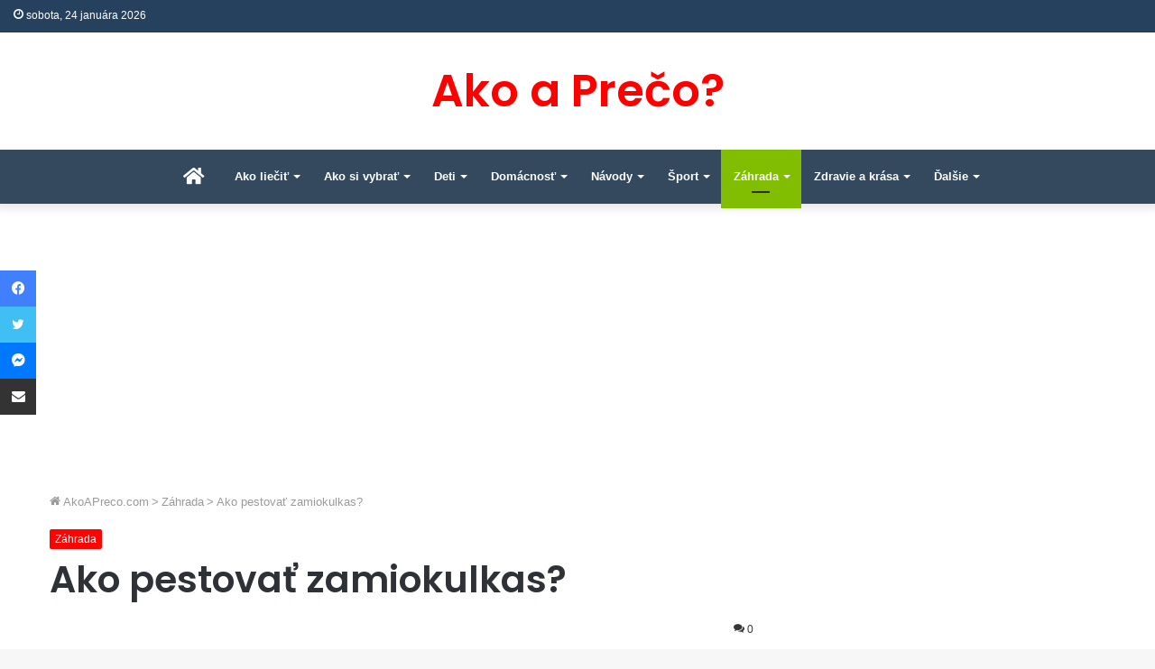

--- FILE ---
content_type: text/html; charset=UTF-8
request_url: https://akoapreco.com/ako-pestovat-zamiokulkas/
body_size: 24013
content:
<!DOCTYPE html>
<html lang="sk-SK" class="" data-skin="light" prefix="og: https://ogp.me/ns#">
<head>
	<meta charset="UTF-8" />
	<link rel="profile" href="https://gmpg.org/xfn/11" />
	
<meta http-equiv='x-dns-prefetch-control' content='on'>
<link rel='dns-prefetch' href='//cdnjs.cloudflare.com' />
<link rel='dns-prefetch' href='//ajax.googleapis.com' />
<link rel='dns-prefetch' href='//fonts.googleapis.com' />
<link rel='dns-prefetch' href='//fonts.gstatic.com' />
<link rel='dns-prefetch' href='//s.gravatar.com' />
<link rel='dns-prefetch' href='//www.google-analytics.com' />
<link rel='preload' as='script' href='https://ajax.googleapis.com/ajax/libs/webfont/1/webfont.js'>
		<style>img:is([sizes="auto" i], [sizes^="auto," i]) { contain-intrinsic-size: 3000px 1500px }</style>
		
<!-- Optimalizácia pre vyhľadávače podľa Rank Math - https://rankmath.com/ -->
<title>Ako pestovať zamiokulkas? | Ako a Prečo?</title><link rel="stylesheet" href="https://akoapreco.com/wp-content/cache/min/1/5afe0fcf09151151a1c588b3824a16d8.css" media="all" data-minify="1" />
<meta name="description" content="Exotická rastlina zamiokulkas svojím atraktívnym vzhľadom a prispôsobivosťou rôznym bytovým podmienkam dobýva slovenské domácnosti."/>
<meta name="robots" content="follow, index, max-snippet:-1, max-video-preview:-1, max-image-preview:large"/>
<link rel="canonical" href="https://akoapreco.com/ako-pestovat-zamiokulkas/" />
<meta property="og:locale" content="sk_SK" />
<meta property="og:type" content="article" />
<meta property="og:title" content="Ako pestovať zamiokulkas? | Ako a Prečo?" />
<meta property="og:description" content="Exotická rastlina zamiokulkas svojím atraktívnym vzhľadom a prispôsobivosťou rôznym bytovým podmienkam dobýva slovenské domácnosti." />
<meta property="og:url" content="https://akoapreco.com/ako-pestovat-zamiokulkas/" />
<meta property="og:site_name" content="AkoAPreco.com" />
<meta property="article:publisher" content="https://www.facebook.com/akoapreco" />
<meta property="article:section" content="Záhrada" />
<meta property="og:updated_time" content="2023-07-21T09:55:53+02:00" />
<meta property="og:image" content="https://akoapreco.com/wp-content/uploads/2018/07/zamiokulkas.jpg" />
<meta property="og:image:secure_url" content="https://akoapreco.com/wp-content/uploads/2018/07/zamiokulkas.jpg" />
<meta property="og:image:width" content="240" />
<meta property="og:image:height" content="240" />
<meta property="og:image:alt" content="zamiokulkas" />
<meta property="og:image:type" content="image/jpeg" />
<meta property="article:published_time" content="2018-07-19T13:47:15+02:00" />
<meta property="article:modified_time" content="2023-07-21T09:55:53+02:00" />
<meta name="twitter:card" content="summary_large_image" />
<meta name="twitter:title" content="Ako pestovať zamiokulkas? | Ako a Prečo?" />
<meta name="twitter:description" content="Exotická rastlina zamiokulkas svojím atraktívnym vzhľadom a prispôsobivosťou rôznym bytovým podmienkam dobýva slovenské domácnosti." />
<meta name="twitter:site" content="@akoapreco" />
<meta name="twitter:creator" content="@akoapreco" />
<meta name="twitter:image" content="https://akoapreco.com/wp-content/uploads/2018/07/zamiokulkas.jpg" />
<meta name="twitter:label1" content="Napísané" />
<meta name="twitter:data1" content="AkoAPreco.com" />
<meta name="twitter:label2" content="Čas na čítanie" />
<meta name="twitter:data2" content="2 minúty" />
<script type="application/ld+json" class="rank-math-schema">{"@context":"https://schema.org","@graph":[{"@type":["Person","Organization"],"@id":"https://akoapreco.com/#person","name":"Redakcia AkoAPreco.com","sameAs":["https://www.facebook.com/akoapreco","https://twitter.com/akoapreco"],"logo":{"@type":"ImageObject","@id":"https://akoapreco.com/#logo","url":"https://akoapreco.com/wp-content/uploads/2019/10/Logo-Ako-A-Preco.com_.jpg","contentUrl":"https://akoapreco.com/wp-content/uploads/2019/10/Logo-Ako-A-Preco.com_.jpg","caption":"AkoAPreco.com","inLanguage":"sk-SK","width":"512","height":"512"},"image":{"@type":"ImageObject","@id":"https://akoapreco.com/#logo","url":"https://akoapreco.com/wp-content/uploads/2019/10/Logo-Ako-A-Preco.com_.jpg","contentUrl":"https://akoapreco.com/wp-content/uploads/2019/10/Logo-Ako-A-Preco.com_.jpg","caption":"AkoAPreco.com","inLanguage":"sk-SK","width":"512","height":"512"}},{"@type":"WebSite","@id":"https://akoapreco.com/#website","url":"https://akoapreco.com","name":"AkoAPreco.com","publisher":{"@id":"https://akoapreco.com/#person"},"inLanguage":"sk-SK"},{"@type":"ImageObject","@id":"https://akoapreco.com/wp-content/uploads/2018/07/zamiokulkas.jpg","url":"https://akoapreco.com/wp-content/uploads/2018/07/zamiokulkas.jpg","width":"240","height":"240","caption":"zamiokulkas","inLanguage":"sk-SK"},{"@type":"WebPage","@id":"https://akoapreco.com/ako-pestovat-zamiokulkas/#webpage","url":"https://akoapreco.com/ako-pestovat-zamiokulkas/","name":"Ako pestova\u0165 zamiokulkas? | Ako a Pre\u010do?","datePublished":"2018-07-19T13:47:15+02:00","dateModified":"2023-07-21T09:55:53+02:00","isPartOf":{"@id":"https://akoapreco.com/#website"},"primaryImageOfPage":{"@id":"https://akoapreco.com/wp-content/uploads/2018/07/zamiokulkas.jpg"},"inLanguage":"sk-SK"},{"@type":"Person","@id":"https://akoapreco.com/ako-pestovat-zamiokulkas/#author","name":"AkoAPreco.com","image":{"@type":"ImageObject","@id":"https://secure.gravatar.com/avatar/479e999fec9e20419b0d13a0897a5268?s=96&amp;d=mm&amp;r=g","url":"https://secure.gravatar.com/avatar/479e999fec9e20419b0d13a0897a5268?s=96&amp;d=mm&amp;r=g","caption":"AkoAPreco.com","inLanguage":"sk-SK"}},{"@type":"BlogPosting","headline":"Ako pestova\u0165 zamiokulkas? | Ako a Pre\u010do?","keywords":"zamiokulkas","datePublished":"2018-07-19T13:47:15+02:00","dateModified":"2023-07-21T09:55:53+02:00","author":{"@id":"https://akoapreco.com/ako-pestovat-zamiokulkas/#author","name":"AkoAPreco.com"},"publisher":{"@id":"https://akoapreco.com/#person"},"description":"Exotick\u00e1 rastlina zamiokulkas svoj\u00edm atrakt\u00edvnym vzh\u013eadom a prisp\u00f4sobivos\u0165ou r\u00f4znym bytov\u00fdm podmienkam dob\u00fdva slovensk\u00e9 dom\u00e1cnosti.","name":"Ako pestova\u0165 zamiokulkas? | Ako a Pre\u010do?","@id":"https://akoapreco.com/ako-pestovat-zamiokulkas/#richSnippet","isPartOf":{"@id":"https://akoapreco.com/ako-pestovat-zamiokulkas/#webpage"},"image":{"@id":"https://akoapreco.com/wp-content/uploads/2018/07/zamiokulkas.jpg"},"inLanguage":"sk-SK","mainEntityOfPage":{"@id":"https://akoapreco.com/ako-pestovat-zamiokulkas/#webpage"}}]}</script>
<!-- /Rank Math WordPress SEO plugin -->

<link rel='dns-prefetch' href='//stats.wp.com' />
<link rel='dns-prefetch' href='//v0.wordpress.com' />
<link rel='dns-prefetch' href='//jetpack.wordpress.com' />
<link rel='dns-prefetch' href='//s0.wp.com' />
<link rel='dns-prefetch' href='//public-api.wordpress.com' />
<link rel='dns-prefetch' href='//0.gravatar.com' />
<link rel='dns-prefetch' href='//1.gravatar.com' />
<link rel='dns-prefetch' href='//2.gravatar.com' />
<link rel='dns-prefetch' href='//c0.wp.com' />
<link href='https://fonts.gstatic.com' crossorigin rel='preconnect' />
<link rel="alternate" type="application/rss+xml" title="RSS kanál: Ako a Prečo? &raquo;" href="https://akoapreco.com/feed/" />
<link rel="alternate" type="application/rss+xml" title="RSS kanál komentárov webu Ako a Prečo? &raquo;" href="https://akoapreco.com/comments/feed/" />
<link rel="alternate" type="application/rss+xml" title="RSS kanál komentárov webu Ako a Prečo? &raquo; ku článku Ako pestovať zamiokulkas?" href="https://akoapreco.com/ako-pestovat-zamiokulkas/feed/" />
<!-- akoapreco.com is managing ads with Advanced Ads --><!--noptimize--><script id="akoap-ready">
			window.advanced_ads_ready=function(e,a){a=a||"complete";var d=function(e){return"interactive"===a?"loading"!==e:"complete"===e};d(document.readyState)?e():document.addEventListener("readystatechange",(function(a){d(a.target.readyState)&&e()}),{once:"interactive"===a})},window.advanced_ads_ready_queue=window.advanced_ads_ready_queue||[];		</script>
		<!--/noptimize--><style id='wp-emoji-styles-inline-css' type='text/css'>

	img.wp-smiley, img.emoji {
		display: inline !important;
		border: none !important;
		box-shadow: none !important;
		height: 1em !important;
		width: 1em !important;
		margin: 0 0.07em !important;
		vertical-align: -0.1em !important;
		background: none !important;
		padding: 0 !important;
	}
</style>


<style id='jetpack-sharing-buttons-style-inline-css' type='text/css'>
.jetpack-sharing-buttons__services-list{display:flex;flex-direction:row;flex-wrap:wrap;gap:0;list-style-type:none;margin:5px;padding:0}.jetpack-sharing-buttons__services-list.has-small-icon-size{font-size:12px}.jetpack-sharing-buttons__services-list.has-normal-icon-size{font-size:16px}.jetpack-sharing-buttons__services-list.has-large-icon-size{font-size:24px}.jetpack-sharing-buttons__services-list.has-huge-icon-size{font-size:36px}@media print{.jetpack-sharing-buttons__services-list{display:none!important}}.editor-styles-wrapper .wp-block-jetpack-sharing-buttons{gap:0;padding-inline-start:0}ul.jetpack-sharing-buttons__services-list.has-background{padding:1.25em 2.375em}
</style>
<style id='global-styles-inline-css' type='text/css'>
body{--wp--preset--color--black: #000000;--wp--preset--color--cyan-bluish-gray: #abb8c3;--wp--preset--color--white: #ffffff;--wp--preset--color--pale-pink: #f78da7;--wp--preset--color--vivid-red: #cf2e2e;--wp--preset--color--luminous-vivid-orange: #ff6900;--wp--preset--color--luminous-vivid-amber: #fcb900;--wp--preset--color--light-green-cyan: #7bdcb5;--wp--preset--color--vivid-green-cyan: #00d084;--wp--preset--color--pale-cyan-blue: #8ed1fc;--wp--preset--color--vivid-cyan-blue: #0693e3;--wp--preset--color--vivid-purple: #9b51e0;--wp--preset--gradient--vivid-cyan-blue-to-vivid-purple: linear-gradient(135deg,rgba(6,147,227,1) 0%,rgb(155,81,224) 100%);--wp--preset--gradient--light-green-cyan-to-vivid-green-cyan: linear-gradient(135deg,rgb(122,220,180) 0%,rgb(0,208,130) 100%);--wp--preset--gradient--luminous-vivid-amber-to-luminous-vivid-orange: linear-gradient(135deg,rgba(252,185,0,1) 0%,rgba(255,105,0,1) 100%);--wp--preset--gradient--luminous-vivid-orange-to-vivid-red: linear-gradient(135deg,rgba(255,105,0,1) 0%,rgb(207,46,46) 100%);--wp--preset--gradient--very-light-gray-to-cyan-bluish-gray: linear-gradient(135deg,rgb(238,238,238) 0%,rgb(169,184,195) 100%);--wp--preset--gradient--cool-to-warm-spectrum: linear-gradient(135deg,rgb(74,234,220) 0%,rgb(151,120,209) 20%,rgb(207,42,186) 40%,rgb(238,44,130) 60%,rgb(251,105,98) 80%,rgb(254,248,76) 100%);--wp--preset--gradient--blush-light-purple: linear-gradient(135deg,rgb(255,206,236) 0%,rgb(152,150,240) 100%);--wp--preset--gradient--blush-bordeaux: linear-gradient(135deg,rgb(254,205,165) 0%,rgb(254,45,45) 50%,rgb(107,0,62) 100%);--wp--preset--gradient--luminous-dusk: linear-gradient(135deg,rgb(255,203,112) 0%,rgb(199,81,192) 50%,rgb(65,88,208) 100%);--wp--preset--gradient--pale-ocean: linear-gradient(135deg,rgb(255,245,203) 0%,rgb(182,227,212) 50%,rgb(51,167,181) 100%);--wp--preset--gradient--electric-grass: linear-gradient(135deg,rgb(202,248,128) 0%,rgb(113,206,126) 100%);--wp--preset--gradient--midnight: linear-gradient(135deg,rgb(2,3,129) 0%,rgb(40,116,252) 100%);--wp--preset--font-size--small: 13px;--wp--preset--font-size--medium: 20px;--wp--preset--font-size--large: 36px;--wp--preset--font-size--x-large: 42px;--wp--preset--spacing--20: 0.44rem;--wp--preset--spacing--30: 0.67rem;--wp--preset--spacing--40: 1rem;--wp--preset--spacing--50: 1.5rem;--wp--preset--spacing--60: 2.25rem;--wp--preset--spacing--70: 3.38rem;--wp--preset--spacing--80: 5.06rem;--wp--preset--shadow--natural: 6px 6px 9px rgba(0, 0, 0, 0.2);--wp--preset--shadow--deep: 12px 12px 50px rgba(0, 0, 0, 0.4);--wp--preset--shadow--sharp: 6px 6px 0px rgba(0, 0, 0, 0.2);--wp--preset--shadow--outlined: 6px 6px 0px -3px rgba(255, 255, 255, 1), 6px 6px rgba(0, 0, 0, 1);--wp--preset--shadow--crisp: 6px 6px 0px rgba(0, 0, 0, 1);}:where(.is-layout-flex){gap: 0.5em;}:where(.is-layout-grid){gap: 0.5em;}body .is-layout-flex{display: flex;}body .is-layout-flex{flex-wrap: wrap;align-items: center;}body .is-layout-flex > *{margin: 0;}body .is-layout-grid{display: grid;}body .is-layout-grid > *{margin: 0;}:where(.wp-block-columns.is-layout-flex){gap: 2em;}:where(.wp-block-columns.is-layout-grid){gap: 2em;}:where(.wp-block-post-template.is-layout-flex){gap: 1.25em;}:where(.wp-block-post-template.is-layout-grid){gap: 1.25em;}.has-black-color{color: var(--wp--preset--color--black) !important;}.has-cyan-bluish-gray-color{color: var(--wp--preset--color--cyan-bluish-gray) !important;}.has-white-color{color: var(--wp--preset--color--white) !important;}.has-pale-pink-color{color: var(--wp--preset--color--pale-pink) !important;}.has-vivid-red-color{color: var(--wp--preset--color--vivid-red) !important;}.has-luminous-vivid-orange-color{color: var(--wp--preset--color--luminous-vivid-orange) !important;}.has-luminous-vivid-amber-color{color: var(--wp--preset--color--luminous-vivid-amber) !important;}.has-light-green-cyan-color{color: var(--wp--preset--color--light-green-cyan) !important;}.has-vivid-green-cyan-color{color: var(--wp--preset--color--vivid-green-cyan) !important;}.has-pale-cyan-blue-color{color: var(--wp--preset--color--pale-cyan-blue) !important;}.has-vivid-cyan-blue-color{color: var(--wp--preset--color--vivid-cyan-blue) !important;}.has-vivid-purple-color{color: var(--wp--preset--color--vivid-purple) !important;}.has-black-background-color{background-color: var(--wp--preset--color--black) !important;}.has-cyan-bluish-gray-background-color{background-color: var(--wp--preset--color--cyan-bluish-gray) !important;}.has-white-background-color{background-color: var(--wp--preset--color--white) !important;}.has-pale-pink-background-color{background-color: var(--wp--preset--color--pale-pink) !important;}.has-vivid-red-background-color{background-color: var(--wp--preset--color--vivid-red) !important;}.has-luminous-vivid-orange-background-color{background-color: var(--wp--preset--color--luminous-vivid-orange) !important;}.has-luminous-vivid-amber-background-color{background-color: var(--wp--preset--color--luminous-vivid-amber) !important;}.has-light-green-cyan-background-color{background-color: var(--wp--preset--color--light-green-cyan) !important;}.has-vivid-green-cyan-background-color{background-color: var(--wp--preset--color--vivid-green-cyan) !important;}.has-pale-cyan-blue-background-color{background-color: var(--wp--preset--color--pale-cyan-blue) !important;}.has-vivid-cyan-blue-background-color{background-color: var(--wp--preset--color--vivid-cyan-blue) !important;}.has-vivid-purple-background-color{background-color: var(--wp--preset--color--vivid-purple) !important;}.has-black-border-color{border-color: var(--wp--preset--color--black) !important;}.has-cyan-bluish-gray-border-color{border-color: var(--wp--preset--color--cyan-bluish-gray) !important;}.has-white-border-color{border-color: var(--wp--preset--color--white) !important;}.has-pale-pink-border-color{border-color: var(--wp--preset--color--pale-pink) !important;}.has-vivid-red-border-color{border-color: var(--wp--preset--color--vivid-red) !important;}.has-luminous-vivid-orange-border-color{border-color: var(--wp--preset--color--luminous-vivid-orange) !important;}.has-luminous-vivid-amber-border-color{border-color: var(--wp--preset--color--luminous-vivid-amber) !important;}.has-light-green-cyan-border-color{border-color: var(--wp--preset--color--light-green-cyan) !important;}.has-vivid-green-cyan-border-color{border-color: var(--wp--preset--color--vivid-green-cyan) !important;}.has-pale-cyan-blue-border-color{border-color: var(--wp--preset--color--pale-cyan-blue) !important;}.has-vivid-cyan-blue-border-color{border-color: var(--wp--preset--color--vivid-cyan-blue) !important;}.has-vivid-purple-border-color{border-color: var(--wp--preset--color--vivid-purple) !important;}.has-vivid-cyan-blue-to-vivid-purple-gradient-background{background: var(--wp--preset--gradient--vivid-cyan-blue-to-vivid-purple) !important;}.has-light-green-cyan-to-vivid-green-cyan-gradient-background{background: var(--wp--preset--gradient--light-green-cyan-to-vivid-green-cyan) !important;}.has-luminous-vivid-amber-to-luminous-vivid-orange-gradient-background{background: var(--wp--preset--gradient--luminous-vivid-amber-to-luminous-vivid-orange) !important;}.has-luminous-vivid-orange-to-vivid-red-gradient-background{background: var(--wp--preset--gradient--luminous-vivid-orange-to-vivid-red) !important;}.has-very-light-gray-to-cyan-bluish-gray-gradient-background{background: var(--wp--preset--gradient--very-light-gray-to-cyan-bluish-gray) !important;}.has-cool-to-warm-spectrum-gradient-background{background: var(--wp--preset--gradient--cool-to-warm-spectrum) !important;}.has-blush-light-purple-gradient-background{background: var(--wp--preset--gradient--blush-light-purple) !important;}.has-blush-bordeaux-gradient-background{background: var(--wp--preset--gradient--blush-bordeaux) !important;}.has-luminous-dusk-gradient-background{background: var(--wp--preset--gradient--luminous-dusk) !important;}.has-pale-ocean-gradient-background{background: var(--wp--preset--gradient--pale-ocean) !important;}.has-electric-grass-gradient-background{background: var(--wp--preset--gradient--electric-grass) !important;}.has-midnight-gradient-background{background: var(--wp--preset--gradient--midnight) !important;}.has-small-font-size{font-size: var(--wp--preset--font-size--small) !important;}.has-medium-font-size{font-size: var(--wp--preset--font-size--medium) !important;}.has-large-font-size{font-size: var(--wp--preset--font-size--large) !important;}.has-x-large-font-size{font-size: var(--wp--preset--font-size--x-large) !important;}
.wp-block-navigation a:where(:not(.wp-element-button)){color: inherit;}
:where(.wp-block-post-template.is-layout-flex){gap: 1.25em;}:where(.wp-block-post-template.is-layout-grid){gap: 1.25em;}
:where(.wp-block-columns.is-layout-flex){gap: 2em;}:where(.wp-block-columns.is-layout-grid){gap: 2em;}
.wp-block-pullquote{font-size: 1.5em;line-height: 1.6;}
</style>


<style id='ez-toc-inline-css' type='text/css'>
div#ez-toc-container .ez-toc-title {font-size: 105%;}div#ez-toc-container .ez-toc-title {font-weight: 500;}div#ez-toc-container ul li , div#ez-toc-container ul li a {font-size: 95%;}div#ez-toc-container ul li , div#ez-toc-container ul li a {font-weight: 500;}div#ez-toc-container nav ul ul li {font-size: 90%;}
</style>








<link rel='stylesheet' id='tie-css-print-css' href='https://akoapreco.com/wp-content/themes/jannah/assets/css/print.css?ver=5.4.10' type='text/css' media='print' />

<style id='tie-css-style-custom-inline-css' type='text/css'>
.brand-title,a:hover,.tie-popup-search-submit,#logo.text-logo a,.theme-header nav .components #search-submit:hover,.theme-header .header-nav .components > li:hover > a,.theme-header .header-nav .components li a:hover,.main-menu ul.cats-vertical li a.is-active,.main-menu ul.cats-vertical li a:hover,.main-nav li.mega-menu .post-meta a:hover,.main-nav li.mega-menu .post-box-title a:hover,.search-in-main-nav.autocomplete-suggestions a:hover,#main-nav .menu ul:not(.cats-horizontal) li:hover > a,#main-nav .menu ul li.current-menu-item:not(.mega-link-column) > a,.top-nav .menu li:hover > a,.top-nav .menu > .tie-current-menu > a,.search-in-top-nav.autocomplete-suggestions .post-title a:hover,div.mag-box .mag-box-options .mag-box-filter-links a.active,.mag-box-filter-links .flexMenu-viewMore:hover > a,.stars-rating-active,body .tabs.tabs .active > a,.video-play-icon,.spinner-circle:after,#go-to-content:hover,.comment-list .comment-author .fn,.commentlist .comment-author .fn,blockquote::before,blockquote cite,blockquote.quote-simple p,.multiple-post-pages a:hover,#story-index li .is-current,.latest-tweets-widget .twitter-icon-wrap span,.wide-slider-nav-wrapper .slide,.wide-next-prev-slider-wrapper .tie-slider-nav li:hover span,.review-final-score h3,#mobile-menu-icon:hover .menu-text,body .entry a,.dark-skin body .entry a,.entry .post-bottom-meta a:hover,.comment-list .comment-content a,q a,blockquote a,.widget.tie-weather-widget .icon-basecloud-bg:after,.site-footer a:hover,.site-footer .stars-rating-active,.site-footer .twitter-icon-wrap span,.site-info a:hover{color: #ff0000;}#instagram-link a:hover{color: #ff0000 !important;border-color: #ff0000 !important;}#theme-header #main-nav .spinner-circle:after{color: #81bd00;}[type='submit'],.button,.generic-button a,.generic-button button,.theme-header .header-nav .comp-sub-menu a.button.guest-btn:hover,.theme-header .header-nav .comp-sub-menu a.checkout-button,nav.main-nav .menu > li.tie-current-menu > a,nav.main-nav .menu > li:hover > a,.main-menu .mega-links-head:after,.main-nav .mega-menu.mega-cat .cats-horizontal li a.is-active,#mobile-menu-icon:hover .nav-icon,#mobile-menu-icon:hover .nav-icon:before,#mobile-menu-icon:hover .nav-icon:after,.search-in-main-nav.autocomplete-suggestions a.button,.search-in-top-nav.autocomplete-suggestions a.button,.spinner > div,.post-cat,.pages-numbers li.current span,.multiple-post-pages > span,#tie-wrapper .mejs-container .mejs-controls,.mag-box-filter-links a:hover,.slider-arrow-nav a:not(.pagination-disabled):hover,.comment-list .reply a:hover,.commentlist .reply a:hover,#reading-position-indicator,#story-index-icon,.videos-block .playlist-title,.review-percentage .review-item span span,.tie-slick-dots li.slick-active button,.tie-slick-dots li button:hover,.digital-rating-static,.timeline-widget li a:hover .date:before,#wp-calendar #today,.posts-list-counter li.widget-post-list:before,.cat-counter a + span,.tie-slider-nav li span:hover,.fullwidth-area .widget_tag_cloud .tagcloud a:hover,.magazine2:not(.block-head-4) .dark-widgetized-area ul.tabs a:hover,.magazine2:not(.block-head-4) .dark-widgetized-area ul.tabs .active a,.magazine1 .dark-widgetized-area ul.tabs a:hover,.magazine1 .dark-widgetized-area ul.tabs .active a,.block-head-4.magazine2 .dark-widgetized-area .tabs.tabs .active a,.block-head-4.magazine2 .dark-widgetized-area .tabs > .active a:before,.block-head-4.magazine2 .dark-widgetized-area .tabs > .active a:after,.demo_store,.demo #logo:after,.demo #sticky-logo:after,.widget.tie-weather-widget,span.video-close-btn:hover,#go-to-top,.latest-tweets-widget .slider-links .button:not(:hover){background-color: #ff0000;color: #FFFFFF;}.tie-weather-widget .widget-title .the-subtitle,.block-head-4.magazine2 #footer .tabs .active a:hover{color: #FFFFFF;}pre,code,.pages-numbers li.current span,.theme-header .header-nav .comp-sub-menu a.button.guest-btn:hover,.multiple-post-pages > span,.post-content-slideshow .tie-slider-nav li span:hover,#tie-body .tie-slider-nav li > span:hover,.slider-arrow-nav a:not(.pagination-disabled):hover,.main-nav .mega-menu.mega-cat .cats-horizontal li a.is-active,.main-nav .mega-menu.mega-cat .cats-horizontal li a:hover,.main-menu .menu > li > .menu-sub-content{border-color: #ff0000;}.main-menu .menu > li.tie-current-menu{border-bottom-color: #ff0000;}.top-nav .menu li.tie-current-menu > a:before,.top-nav .menu li.menu-item-has-children:hover > a:before{border-top-color: #ff0000;}.main-nav .main-menu .menu > li.tie-current-menu > a:before,.main-nav .main-menu .menu > li:hover > a:before{border-top-color: #FFFFFF;}header.main-nav-light .main-nav .menu-item-has-children li:hover > a:before,header.main-nav-light .main-nav .mega-menu li:hover > a:before{border-left-color: #ff0000;}.rtl header.main-nav-light .main-nav .menu-item-has-children li:hover > a:before,.rtl header.main-nav-light .main-nav .mega-menu li:hover > a:before{border-right-color: #ff0000;border-left-color: transparent;}.top-nav ul.menu li .menu-item-has-children:hover > a:before{border-top-color: transparent;border-left-color: #ff0000;}.rtl .top-nav ul.menu li .menu-item-has-children:hover > a:before{border-left-color: transparent;border-right-color: #ff0000;}::-moz-selection{background-color: #ff0000;color: #FFFFFF;}::selection{background-color: #ff0000;color: #FFFFFF;}circle.circle_bar{stroke: #ff0000;}#reading-position-indicator{box-shadow: 0 0 10px rgba( 255,0,0,0.7);}#logo.text-logo a:hover,body .entry a:hover,.dark-skin body .entry a:hover,.comment-list .comment-content a:hover,.block-head-4.magazine2 .site-footer .tabs li a:hover,q a:hover,blockquote a:hover{color: #cd0000;}.button:hover,input[type='submit']:hover,.generic-button a:hover,.generic-button button:hover,a.post-cat:hover,.site-footer .button:hover,.site-footer [type='submit']:hover,.search-in-main-nav.autocomplete-suggestions a.button:hover,.search-in-top-nav.autocomplete-suggestions a.button:hover,.theme-header .header-nav .comp-sub-menu a.checkout-button:hover{background-color: #cd0000;color: #FFFFFF;}.theme-header .header-nav .comp-sub-menu a.checkout-button:not(:hover),body .entry a.button{color: #FFFFFF;}#story-index.is-compact .story-index-content{background-color: #ff0000;}#story-index.is-compact .story-index-content a,#story-index.is-compact .story-index-content .is-current{color: #FFFFFF;}#tie-body .mag-box-title h3 a,#tie-body .block-more-button{color: #ff0000;}#tie-body .mag-box-title h3 a:hover,#tie-body .block-more-button:hover{color: #cd0000;}#tie-body .mag-box-title{color: #ff0000;}#tie-body .mag-box-title:after,#tie-body #footer .widget-title:after{background-color: #ff0000;}
</style>

<script type="text/javascript" src="https://c0.wp.com/c/6.5.7/wp-includes/js/jquery/jquery.min.js" id="jquery-core-js"></script>
<script type="text/javascript" id="advanced-ads-advanced-js-js-extra">
/* <![CDATA[ */
var advads_options = {"blog_id":"1","privacy":{"enabled":false,"state":"not_needed"}};
/* ]]> */
</script>
<script data-minify="1" type="text/javascript" src="https://akoapreco.com/wp-content/cache/min/1/wp-content/uploads/395/92/public/assets/js/828-a9b089eccd2eb2447d07c5f48f731bc4.js" id="advanced-ads-advanced-js-js"></script>
<link rel="https://api.w.org/" href="https://akoapreco.com/wp-json/" /><link rel="alternate" type="application/json" href="https://akoapreco.com/wp-json/wp/v2/posts/38524" /><link rel="EditURI" type="application/rsd+xml" title="RSD" href="https://akoapreco.com/xmlrpc.php?rsd" />
<meta name="generator" content="WordPress 6.5.7" />
<link rel='shortlink' href='https://akoapreco.com/?p=38524' />
<link rel="alternate" type="application/json+oembed" href="https://akoapreco.com/wp-json/oembed/1.0/embed?url=https%3A%2F%2Fakoapreco.com%2Fako-pestovat-zamiokulkas%2F" />
<link rel="alternate" type="text/xml+oembed" href="https://akoapreco.com/wp-json/oembed/1.0/embed?url=https%3A%2F%2Fakoapreco.com%2Fako-pestovat-zamiokulkas%2F&#038;format=xml" />
	<style>img#wpstats{display:none}</style>
		<script type="text/javascript">
		var advadsCfpQueue = [];
		var advadsCfpAd = function( adID ){
			if ( 'undefined' == typeof advadsProCfp ) { advadsCfpQueue.push( adID ) } else { advadsProCfp.addElement( adID ) }
		};
		</script>
		<meta http-equiv="X-UA-Compatible" content="IE=edge">
<meta name="theme-color" content="#ff0000" /><meta name="viewport" content="width=device-width, initial-scale=1.0" /><script  async src="https://pagead2.googlesyndication.com/pagead/js/adsbygoogle.js?client=ca-pub-5823320385597956" crossorigin="anonymous"></script><link rel="icon" href="https://akoapreco.com/wp-content/uploads/2016/03/akoapreco-favicon.png" sizes="32x32" />
<link rel="icon" href="https://akoapreco.com/wp-content/uploads/2016/03/akoapreco-favicon.png" sizes="192x192" />
<link rel="apple-touch-icon" href="https://akoapreco.com/wp-content/uploads/2016/03/akoapreco-favicon.png" />
<meta name="msapplication-TileImage" content="https://akoapreco.com/wp-content/uploads/2016/03/akoapreco-favicon.png" />
<noscript><style id="rocket-lazyload-nojs-css">.rll-youtube-player, [data-lazy-src]{display:none !important;}</style></noscript></head>

<body data-rsssl=1 id="tie-body" class="post-template-default single single-post postid-38524 single-format-standard tie-no-js wrapper-has-shadow block-head-3 magazine2 is-thumb-overlay-disabled is-desktop is-header-layout-2 sidebar-right has-sidebar post-layout-1 narrow-title-narrow-media has-mobile-share aa-prefix-akoap-">



<div class="background-overlay">

	<div id="tie-container" class="site tie-container">

		
		<div id="tie-wrapper">

			
<header id="theme-header" class="theme-header header-layout-2 main-nav-light main-nav-default-light main-nav-below no-stream-item top-nav-active top-nav-dark top-nav-default-dark top-nav-above has-shadow is-stretch-header has-normal-width-logo mobile-header-centered">
	
<nav id="top-nav"  class="has-date-components-menu top-nav header-nav" aria-label="Secondary Navigation">
	<div class="container">
		<div class="topbar-wrapper">

			
					<div class="topbar-today-date tie-icon">
						sobota, 24 januára 2026					</div>
					
			<div class="tie-alignleft">
							</div><!-- .tie-alignleft /-->

			<div class="tie-alignright">
							</div><!-- .tie-alignright /-->

		</div><!-- .topbar-wrapper /-->
	</div><!-- .container /-->
</nav><!-- #top-nav /-->

<div class="container header-container">
	<div class="tie-row logo-row">

		
		<div class="logo-wrapper">
			<div class="tie-col-md-4 logo-container clearfix">
				<div id="mobile-header-components-area_1" class="mobile-header-components"><ul class="components"><li class="mobile-component_menu custom-menu-link"><a href="#" id="mobile-menu-icon" class="menu-text-wrapper"><span class="tie-mobile-menu-icon nav-icon is-layout-4"></span><span class="menu-text">Menu</span></a></li></ul></div>
		<div id="logo" class="text-logo" >

			
			<a title="Ako a Prečo?" href="https://akoapreco.com/">
				<div class="logo-text">Ako a Prečo?</div>			</a>

			
		</div><!-- #logo /-->

		<div id="mobile-header-components-area_2" class="mobile-header-components"></div>			</div><!-- .tie-col /-->
		</div><!-- .logo-wrapper /-->

		
	</div><!-- .tie-row /-->
</div><!-- .container /-->

<div class="main-nav-wrapper">
	<nav id="main-nav"  class="main-nav header-nav"  aria-label="Primary Navigation">
		<div class="container">

			<div class="main-menu-wrapper">

				
				<div id="menu-components-wrap">

					
					<div class="main-menu main-menu-wrap tie-alignleft">
						<div id="main-nav-menu" class="main-menu header-menu"><ul id="menu-main-menu-sahifa" class="menu" role="menubar"><li id="menu-item-46065" class="menu-item menu-item-type-post_type menu-item-object-page menu-item-home menu-item-46065 menu-item-has-icon is-icon-only"><a title="Úvodná stránka AkoaPreco.com" href="https://akoapreco.com/"> <span aria-hidden="true" class="tie-menu-icon fas fa-home"></span>  <span class="screen-reader-text">Úvodná stránka AkoAPreco.com</span></a></li>
<li id="menu-item-30976" class="menu-item menu-item-type-taxonomy menu-item-object-category menu-item-has-children menu-item-30976 mega-menu mega-recent-featured " data-id="55" ><a href="https://akoapreco.com/category/ako-liecit/">Ako liečiť</a>
<div class="mega-menu-block menu-sub-content">

<ul class="mega-recent-featured-list sub-list">
	<li id="menu-item-30986" class="menu-item menu-item-type-taxonomy menu-item-object-ako-liecit menu-item-30986"><a href="https://akoapreco.com/ako-liecit/choroby/">Choroby</a></li>
	<li id="menu-item-30987" class="menu-item menu-item-type-taxonomy menu-item-object-ako-liecit menu-item-30987"><a href="https://akoapreco.com/ako-liecit/detske-choroby/">Detské choroby</a></li>
	<li id="menu-item-30988" class="menu-item menu-item-type-taxonomy menu-item-object-ako-liecit menu-item-30988"><a href="https://akoapreco.com/ako-liecit/domaca-lekaren/">Domáca lekáreň</a></li>
	<li id="menu-item-30989" class="menu-item menu-item-type-taxonomy menu-item-object-ako-liecit menu-item-30989"><a href="https://akoapreco.com/ako-liecit/kozne-choroby/">Kožné choroby</a></li>
	<li id="menu-item-30990" class="menu-item menu-item-type-taxonomy menu-item-object-ako-liecit menu-item-30990"><a href="https://akoapreco.com/ako-liecit/poradna/">Poradňa</a></li>
	<li id="menu-item-30991" class="menu-item menu-item-type-taxonomy menu-item-object-ako-liecit menu-item-30991"><a href="https://akoapreco.com/ako-liecit/prevencia/">Prevencia</a></li>
	<li id="menu-item-30992" class="menu-item menu-item-type-taxonomy menu-item-object-ako-liecit menu-item-30992"><a href="https://akoapreco.com/ako-liecit/zenske-choroby/">Ženské choroby</a></li>
</ul>

<div class="mega-menu-content">
<div class="mega-ajax-content">
</div><!-- .mega-ajax-content -->

</div><!-- .mega-menu-content -->

</div><!-- .mega-menu-block --> 
</li>
<li id="menu-item-30977" class="menu-item menu-item-type-taxonomy menu-item-object-category menu-item-30977 mega-menu mega-recent-featured " data-id="29" ><a href="https://akoapreco.com/category/ako-si-vybrat/">Ako si vybrať</a>
<div class="mega-menu-block menu-sub-content">

<div class="mega-menu-content">
<div class="mega-ajax-content">
</div><!-- .mega-ajax-content -->

</div><!-- .mega-menu-content -->

</div><!-- .mega-menu-block --> 
</li>
<li id="menu-item-30979" class="menu-item menu-item-type-taxonomy menu-item-object-category menu-item-has-children menu-item-30979"><a href="https://akoapreco.com/category/deti/">Deti</a>
<ul class="sub-menu menu-sub-content">
	<li id="menu-item-30999" class="menu-item menu-item-type-custom menu-item-object-custom menu-item-30999"><a href="https://akoapreco.com/tag/ako-naucit/">Ako naučiť</a></li>
	<li id="menu-item-31000" class="menu-item menu-item-type-custom menu-item-object-custom menu-item-31000"><a href="https://akoapreco.com/ako-liecit/detske-choroby/">Detské choroby</a></li>
	<li id="menu-item-31001" class="menu-item menu-item-type-custom menu-item-object-custom menu-item-31001"><a href="https://akoapreco.com/category/deti/">Všetky články o deťoch</a></li>
</ul>
</li>
<li id="menu-item-30980" class="menu-item menu-item-type-taxonomy menu-item-object-category menu-item-30980 mega-menu mega-recent-featured " data-id="6" ><a href="https://akoapreco.com/category/domacnost/">Domácnosť</a>
<div class="mega-menu-block menu-sub-content">

<div class="mega-menu-content">
<div class="mega-ajax-content">
</div><!-- .mega-ajax-content -->

</div><!-- .mega-menu-content -->

</div><!-- .mega-menu-block --> 
</li>
<li id="menu-item-30981" class="menu-item menu-item-type-taxonomy menu-item-object-category menu-item-30981 mega-menu mega-recent-featured " data-id="17" ><a href="https://akoapreco.com/category/navody/">Návody</a>
<div class="mega-menu-block menu-sub-content">

<div class="mega-menu-content">
<div class="mega-ajax-content">
</div><!-- .mega-ajax-content -->

</div><!-- .mega-menu-content -->

</div><!-- .mega-menu-block --> 
</li>
<li id="menu-item-31025" class="menu-item menu-item-type-taxonomy menu-item-object-category menu-item-31025 mega-menu mega-cat " data-id="18" ><a href="https://akoapreco.com/category/sport/">Šport</a>
<div class="mega-menu-block menu-sub-content">

<div class="mega-menu-content">
<div class="mega-cat-wrapper">
<div class="mega-cat-content horizontal-posts">

												<div class="mega-ajax-content mega-cat-posts-container clearfix">

												</div><!-- .mega-ajax-content -->

						</div><!-- .mega-cat-content -->

					</div><!-- .mega-cat-Wrapper -->

</div><!-- .mega-menu-content -->

</div><!-- .mega-menu-block --> 
</li>
<li id="menu-item-30984" class="menu-item menu-item-type-taxonomy menu-item-object-category current-post-ancestor current-menu-parent current-post-parent menu-item-30984 tie-current-menu mega-menu mega-cat " data-id="4" ><a href="https://akoapreco.com/category/zahrada/">Záhrada</a>
<div class="mega-menu-block menu-sub-content">

<div class="mega-menu-content">
<div class="mega-cat-wrapper">
<div class="mega-cat-content horizontal-posts">

												<div class="mega-ajax-content mega-cat-posts-container clearfix">

												</div><!-- .mega-ajax-content -->

						</div><!-- .mega-cat-content -->

					</div><!-- .mega-cat-Wrapper -->

</div><!-- .mega-menu-content -->

</div><!-- .mega-menu-block --> 
</li>
<li id="menu-item-30985" class="menu-item menu-item-type-taxonomy menu-item-object-category menu-item-30985 mega-menu mega-cat " data-id="5" ><a href="https://akoapreco.com/category/zdravie-a-krasa/">Zdravie a krása</a>
<div class="mega-menu-block menu-sub-content">

<div class="mega-menu-content">
<div class="mega-cat-wrapper">
<div class="mega-cat-content horizontal-posts">

												<div class="mega-ajax-content mega-cat-posts-container clearfix">

												</div><!-- .mega-ajax-content -->

						</div><!-- .mega-cat-content -->

					</div><!-- .mega-cat-Wrapper -->

</div><!-- .mega-menu-content -->

</div><!-- .mega-menu-block --> 
</li>
<li id="menu-item-31012" class="menu-item menu-item-type-custom menu-item-object-custom menu-item-has-children menu-item-31012 mega-menu mega-links mega-links-4col "><a href="https://akoapreco.com/dalsie/">Ďalšie</a>
<div class="mega-menu-block menu-sub-content">

<ul class="sub-menu-columns">
	<li id="menu-item-31013" class="menu-item menu-item-type-taxonomy menu-item-object-category menu-item-31013 mega-link-column "><a class="mega-links-head"  href="https://akoapreco.com/category/auto-moto/">Auto-moto</a></li>
	<li id="menu-item-31015" class="menu-item menu-item-type-taxonomy menu-item-object-category menu-item-31015 mega-link-column "><a class="mega-links-head"  href="https://akoapreco.com/category/elektronika/">Elektronika</a></li>
	<li id="menu-item-31016" class="menu-item menu-item-type-taxonomy menu-item-object-category menu-item-31016 mega-link-column "><a class="mega-links-head"  href="https://akoapreco.com/category/etiketa/">Etiketa</a></li>
	<li id="menu-item-31017" class="menu-item menu-item-type-taxonomy menu-item-object-category menu-item-31017 mega-link-column "><a class="mega-links-head"  href="https://akoapreco.com/category/financie/">Financie</a></li>
	<li id="menu-item-30978" class="menu-item menu-item-type-taxonomy menu-item-object-category menu-item-30978 mega-link-column "><a class="mega-links-head"  href="https://akoapreco.com/category/chudnutie/">Chudnutie</a></li>
	<li id="menu-item-31018" class="menu-item menu-item-type-taxonomy menu-item-object-category menu-item-31018 mega-link-column "><a class="mega-links-head"  href="https://akoapreco.com/category/internet/">Internet</a></li>
	<li id="menu-item-31019" class="menu-item menu-item-type-taxonomy menu-item-object-category menu-item-31019 mega-link-column "><a class="mega-links-head"  href="https://akoapreco.com/category/kuchyna/">Kuchyňa</a></li>
	<li id="menu-item-31020" class="menu-item menu-item-type-taxonomy menu-item-object-category menu-item-31020 mega-link-column "><a class="mega-links-head"  href="https://akoapreco.com/category/nezaradene/">Nezaradené</a></li>
	<li id="menu-item-31021" class="menu-item menu-item-type-taxonomy menu-item-object-category menu-item-31021 mega-link-column "><a class="mega-links-head"  href="https://akoapreco.com/category/praca-a-vzdelanie/">Práca a vzdelanie</a></li>
	<li id="menu-item-31023" class="menu-item menu-item-type-taxonomy menu-item-object-category menu-item-31023 mega-link-column "><a class="mega-links-head"  href="https://akoapreco.com/category/preco/">Prečo</a></li>
	<li id="menu-item-31024" class="menu-item menu-item-type-taxonomy menu-item-object-category menu-item-31024 mega-link-column "><a class="mega-links-head"  href="https://akoapreco.com/category/skola/">Škola</a></li>
	<li id="menu-item-31027" class="menu-item menu-item-type-taxonomy menu-item-object-category menu-item-31027 mega-link-column "><a class="mega-links-head"  href="https://akoapreco.com/category/vztahy/">Vzťahy</a></li>
	<li id="menu-item-31028" class="menu-item menu-item-type-taxonomy menu-item-object-category menu-item-31028 mega-link-column "><a class="mega-links-head"  href="https://akoapreco.com/category/zvierata/">Zvieratá</a></li>
</ul>

</div><!-- .mega-menu-block --> 
</li>
</ul></div>					</div><!-- .main-menu.tie-alignleft /-->

					
				</div><!-- #menu-components-wrap /-->
			</div><!-- .main-menu-wrapper /-->
		</div><!-- .container /-->
	</nav><!-- #main-nav /-->
</div><!-- .main-nav-wrapper /-->

</header>

<div id="content" class="site-content container"><div id="main-content-row" class="tie-row main-content-row">

<div class="main-content tie-col-md-8 tie-col-xs-12" role="main">

	
	<article id="the-post" class="container-wrapper post-content">

		
<header class="entry-header-outer">

	<nav id="breadcrumb"><a href="https://akoapreco.com/"><span class="tie-icon-home" aria-hidden="true"></span> AkoAPreco.com</a><em class="delimiter">&gt;</em><a href="https://akoapreco.com/category/zahrada/">Záhrada</a><em class="delimiter">&gt;</em><span class="current">Ako pestovať zamiokulkas?</span></nav><script type="application/ld+json">{"@context":"http:\/\/schema.org","@type":"BreadcrumbList","@id":"#Breadcrumb","itemListElement":[{"@type":"ListItem","position":1,"item":{"name":"AkoAPreco.com","@id":"https:\/\/akoapreco.com\/"}},{"@type":"ListItem","position":2,"item":{"name":"Z\u00e1hrada","@id":"https:\/\/akoapreco.com\/category\/zahrada\/"}}]}</script>
	<div class="entry-header">

		<span class="post-cat-wrap"><a class="post-cat tie-cat-4" href="https://akoapreco.com/category/zahrada/">Záhrada</a></span>
		<h1 class="post-title entry-title">Ako pestovať zamiokulkas?</h1>

		<div id="single-post-meta" class="post-meta clearfix"><div class="tie-alignright"><span class="meta-comment tie-icon meta-item fa-before">0</span></div></div><!-- .post-meta -->	</div><!-- .entry-header /-->

	
	
</header><!-- .entry-header-outer /-->


		<div class="entry-content entry clearfix">

			
			<p><strong><img fetchpriority="high" decoding="async" class="alignright size-full wp-image-38527" src="data:image/svg+xml,%3Csvg%20xmlns='http://www.w3.org/2000/svg'%20viewBox='0%200%20240%20240'%3E%3C/svg%3E" alt="zamiokulkas" width="240" height="240" data-lazy-srcset="https://akoapreco.com/wp-content/uploads/2018/07/zamiokulkas.jpg 240w, https://akoapreco.com/wp-content/uploads/2018/07/zamiokulkas-150x150.jpg 150w" data-lazy-sizes="(max-width: 240px) 100vw, 240px" data-lazy-src="https://akoapreco.com/wp-content/uploads/2018/07/zamiokulkas.jpg" /><noscript><img fetchpriority="high" decoding="async" class="alignright size-full wp-image-38527" src="https://akoapreco.com/wp-content/uploads/2018/07/zamiokulkas.jpg" alt="zamiokulkas" width="240" height="240" srcset="https://akoapreco.com/wp-content/uploads/2018/07/zamiokulkas.jpg 240w, https://akoapreco.com/wp-content/uploads/2018/07/zamiokulkas-150x150.jpg 150w" sizes="(max-width: 240px) 100vw, 240px" /></noscript>Exotická rastlina zamiokulkas</strong> svojím atraktívnym vzhľadom a prispôsobivosťou rôznym bytovým podmienkam dobýva slovenské <a href="https://akoapreco.com/ako-prisposobit-domacnost-alergikovi/">domácnosti</a>. Aj napriek tomu, že pochádza z tropickej východnej Afriky a Madagaskaru, <strong>starostlivosť o zamiokulkas je prekvapivo jednoduchá. </strong>Pri pestovaní dbajte, aby <a href="https://akoapreco.com/vosky-izbovych-rastlinach/">rastlinka</a> mala dostatok rozptýleného svetla a raz za týždeň ju stačí zaliať. Je vhodná pre začiatočníkov. Pustite sa do pestovania zamiokulkas aj vy.<span id="more-38524"></span></p>
<div id="ez-toc-container" class="ez-toc-v2_0_76 counter-hierarchy ez-toc-counter ez-toc-grey ez-toc-container-direction">
<div class="ez-toc-title-container">
<p class="ez-toc-title" style="cursor:inherit">Obsah článku:</p>
<span class="ez-toc-title-toggle"><a href="#" class="ez-toc-pull-right ez-toc-btn ez-toc-btn-xs ez-toc-btn-default ez-toc-toggle" aria-label="Toggle Table of Content"><span class="ez-toc-js-icon-con"><span class=""><span class="eztoc-hide" style="display:none;">Toggle</span><span class="ez-toc-icon-toggle-span"><svg style="fill: #999;color:#999" xmlns="http://www.w3.org/2000/svg" class="list-377408" width="20px" height="20px" viewBox="0 0 24 24" fill="none"><path d="M6 6H4v2h2V6zm14 0H8v2h12V6zM4 11h2v2H4v-2zm16 0H8v2h12v-2zM4 16h2v2H4v-2zm16 0H8v2h12v-2z" fill="currentColor"></path></svg><svg style="fill: #999;color:#999" class="arrow-unsorted-368013" xmlns="http://www.w3.org/2000/svg" width="10px" height="10px" viewBox="0 0 24 24" version="1.2" baseProfile="tiny"><path d="M18.2 9.3l-6.2-6.3-6.2 6.3c-.2.2-.3.4-.3.7s.1.5.3.7c.2.2.4.3.7.3h11c.3 0 .5-.1.7-.3.2-.2.3-.5.3-.7s-.1-.5-.3-.7zM5.8 14.7l6.2 6.3 6.2-6.3c.2-.2.3-.5.3-.7s-.1-.5-.3-.7c-.2-.2-.4-.3-.7-.3h-11c-.3 0-.5.1-.7.3-.2.2-.3.5-.3.7s.1.5.3.7z"/></svg></span></span></span></a></span></div>
<nav><ul class='ez-toc-list ez-toc-list-level-1 eztoc-toggle-hide-by-default' ><li class='ez-toc-page-1 ez-toc-heading-level-2'><a class="ez-toc-link ez-toc-heading-1" href="#predstavujem-vam-zamiokulkas" >Predstavujem vám zamiokulkas</a></li><li class='ez-toc-page-1 ez-toc-heading-level-2'><a class="ez-toc-link ez-toc-heading-2" href="#kde-zamiokulkas-kupit" >Kde zamiokulkas kúpiť?</a></li><li class='ez-toc-page-1 ez-toc-heading-level-2'><a class="ez-toc-link ez-toc-heading-3" href="#zakladna-starostlivost-o-zamiokulkas" >Základná starostlivosť o zamiokulkas</a><ul class='ez-toc-list-level-3' ><li class='ez-toc-heading-level-3'><a class="ez-toc-link ez-toc-heading-4" href="#umiestnenie-rastlinky" >Umiestnenie rastlinky</a></li><li class='ez-toc-page-1 ez-toc-heading-level-3'><a class="ez-toc-link ez-toc-heading-5" href="#zalievanie" >Zalievanie</a></li><li class='ez-toc-page-1 ez-toc-heading-level-3'><a class="ez-toc-link ez-toc-heading-6" href="#hnojenie-a-presadzanie" >Hnojenie a presádzanie</a></li><li class='ez-toc-page-1 ez-toc-heading-level-3'><a class="ez-toc-link ez-toc-heading-7" href="#mnozenie-rastliny" >Množenie rastliny</a></li><li class='ez-toc-page-1 ez-toc-heading-level-3'><a class="ez-toc-link ez-toc-heading-8" href="#choroby-a-skodcovia" >Choroby a škodcovia</a></li></ul></li></ul></nav></div>
<h2><span class="ez-toc-section" id="predstavujem-vam-zamiokulkas"></span><span style="font-size: 14pt;"><strong>Predstavujem vám zamiokulkas</strong></span><span class="ez-toc-section-end"></span></h2>
<p><img decoding="async" class="size-medium wp-image-38526 alignright" src="data:image/svg+xml,%3Csvg%20xmlns='http://www.w3.org/2000/svg'%20viewBox='0%200%20215%20300'%3E%3C/svg%3E" alt="rastlina zamiokulkas" width="215" height="300" data-lazy-srcset="https://akoapreco.com/wp-content/uploads/2018/07/rastlina-zamiokulkas-215x300.jpg 215w, https://akoapreco.com/wp-content/uploads/2018/07/rastlina-zamiokulkas.jpg 240w" data-lazy-sizes="(max-width: 215px) 100vw, 215px" data-lazy-src="https://akoapreco.com/wp-content/uploads/2018/07/rastlina-zamiokulkas-215x300.jpg" /><noscript><img decoding="async" class="size-medium wp-image-38526 alignright" src="https://akoapreco.com/wp-content/uploads/2018/07/rastlina-zamiokulkas-215x300.jpg" alt="rastlina zamiokulkas" width="215" height="300" srcset="https://akoapreco.com/wp-content/uploads/2018/07/rastlina-zamiokulkas-215x300.jpg 215w, https://akoapreco.com/wp-content/uploads/2018/07/rastlina-zamiokulkas.jpg 240w" sizes="(max-width: 215px) 100vw, 215px" /></noscript>Latinský názov tejto rastlinky je Zamioculcas zamiifolia – rastlina peňazí a šťastia.</p>
<p><strong>Podľa Feng Sui</strong> by  mala byť rastlinka umiestnená v aktívnom poli, vtedy prinesie domácnosti peniaze a šťastie.</p>
<p>V Malajzii je tiež známa ako rastlinka <a href="https://akoapreco.com/ako-si-ustrazit-peniaze/">peňazí</a>. Svojim atraktívnym vzhľadom <strong>pripomína  sukulenty</strong>, ale patrí do čelade áronovitých a pestuje sa ako <a href="https://akoapreco.com/presadit-a-rozmnozovat-izbove-rastliny/">izbová rastlina</a>.</p>
<p>Vie narásť <strong>do výšky až pol metra</strong> a na dlhých vretenách sa nesú lesklé, smaragdovo zelené listy. Jednotlivé vretená  vyrastajú z pacibulí v zemi.</p>
<h2><span class="ez-toc-section" id="kde-zamiokulkas-kupit"></span><span style="font-size: 14pt;"><strong>Kde zamiokulkas kúpiť?</strong></span><span class="ez-toc-section-end"></span></h2>
<p>Túto rastlinku ľahko kúpite v záhradníctve alebo hobby marketoch. V IKEA možno rastlinu s výškou 75 cm a priemerom kvetináča 17 cm zaobstarať približne za 10 eur.</p>
<h2><span class="ez-toc-section" id="zakladna-starostlivost-o-zamiokulkas"></span><span style="font-size: 14pt;"><strong>Základná starostlivosť o zamiokulkas<br />
</strong></span><span class="ez-toc-section-end"></span></h2>
<h3><span class="ez-toc-section" id="umiestnenie-rastlinky"></span><span style="font-size: 14pt;"><strong>Umiestnenie rastlinky</strong></span><span class="ez-toc-section-end"></span></h3>
<p>Rastlinu umiestnite v dobre priepustnom substráte na také stanovište, kam dopadá jasné svetlo, ale rastlinu <strong>chráňte pred priamym slniečkom</strong>.</p>
<p>Znesie aj polotieň. Pestujete ju pri izbovej teplote, cez zimu by teplota nemala klesnúť pod 12 ° C.</p>
<h3><span class="ez-toc-section" id="zalievanie"></span><span style="font-size: 14pt;"><strong>Zalievanie </strong></span><span class="ez-toc-section-end"></span></h3>
<p>Rastlinu <strong>zalievajte raz za týždeň</strong> alebo 14 dní miernou zálievkou, nevadí jej prípadne aj krátkodobé preliatie alebo sucho. Častejšie ako je uvedené ju nepolievajte. Dlhodobé prelievaniu vedie k hnitiu cibuľky.</p>
<p><strong>V letnom období</strong> ju raz za štrnásť dní prihnojte tekutým hnojivom pre izbové rastliny. <strong>Na zimu</strong> je nutné zálievku obmedziť. Až zhruba štrnásť dní pred vianočnými sviatkami zalievajte zase ako v lete a zamiokulkas prihnojte.</p>
<p>V tomto období totiž prirastajú nové výhonky, ktoré spotrebúvajú materskej rastline veľa energie. Potom, čo sa nové výhony rozvinú, <strong>zálievku opäť obmedzte</strong>.</p>
<h3><span class="ez-toc-section" id="hnojenie-a-presadzanie"></span><strong><span style="font-size: 14pt;">Hnojenie a presádzanie</span> </strong><span class="ez-toc-section-end"></span></h3>
<p>Zamiokulkas hnojte 2x do mesiaca (ako bolo vyššie uvedené 1x za 14 dní) od <a href="https://akoapreco.com/co-robit-v-aprili-na-zahrade/">apríla</a> do augusta <strong>hnojivom pre <a href="https://akoapreco.com/ako-pestovat-kaktusy/">kaktusy</a> a sukulenty</strong>, prípadne obyčajným tekutým hnojivom.</p>
<p>Zamiokulkas presádzajte raz za dva roky v jarnom období do kvetináča väčšieho asi o päť centimetrov. Použite <strong>bežný substrát pre izbové rastlin</strong>y, zmiešaný s trochou piesku. Na dno kvetináča je dobré pridať drenáž vo forme kamienkov či keramzitu, aby korene v prípade hojnej zálievky nestáli vo vode.</p>
<h3><span class="ez-toc-section" id="mnozenie-rastliny"></span><span style="font-size: 14pt;"><strong>Množenie rastliny</strong></span><span class="ez-toc-section-end"></span></h3>
<p>Je možné si pri tejto rastlinke vybrať z dvoch možností. Zamiokulkas sa množí najčastejšie <strong>delením trsov pri presádzaní. </strong></p>
<p>Väčšinou je možné týmto spôsobom získať zajedno hneď niekoľko exemplárov, pretože v kvetináči rastú spoločne najčastejšie štyri rastliny a viac. Úspešnosť takéhoto množenia je prakticky stopercentná.</p>
<p><strong><img decoding="async" class="size-full wp-image-38525 alignleft" src="data:image/svg+xml,%3Csvg%20xmlns='http://www.w3.org/2000/svg'%20viewBox='0%200%20240%20160'%3E%3C/svg%3E" alt="listky zamiokulkas" width="240" height="160" data-lazy-src="https://akoapreco.com/wp-content/uploads/2018/07/listky-zamiokulkas.jpg" /><noscript><img decoding="async" class="size-full wp-image-38525 alignleft" src="https://akoapreco.com/wp-content/uploads/2018/07/listky-zamiokulkas.jpg" alt="listky zamiokulkas" width="240" height="160" /></noscript></strong>Druhou a menej známou technikou je <strong>rozmnožovanie pomocou lístkov</strong>, ktoré sa umiestnia do vopred vyhriateho substrátu.Takto sa zamiokulkasy množia v domovskom prostredí pri dlhšie trvajúcom suchu: postupne zhadzujú listy, ktoré následne zakorenia.</p>
<p>Zamioculcas sa teda množí pupenovými odrezmi, listovou čepeľou a delením väčších jedincov, alebo pomocou listou.</p>
<h3><span class="ez-toc-section" id="choroby-a-skodcovia"></span><span style="font-size: 14pt;"><strong>Choroby a škodcovia<br />
</strong></span><span class="ez-toc-section-end"></span></h3>
<p>Táto rastlina je dobre známa svojou <strong>odolnosťou proti najrôznejším chorobám</strong>. Netrpí ani na vírusové, ani hubové choroby, netrápia ju ani škodcovia.</p>
<p>V ríši izbových sa jedná o celkom <strong>ojedinelý úkaz</strong>, ktorý oceňujú všetci pestovatelia. Čo však dokáže krásne rastúce Zamioculcas zamiifolia <strong>zabiť je časté prelievanie a pobyt na priamom slnečnom svetle.</strong></p>
<p>Rastlina začne mať problémy prebytočnú vodu spracovať, jej rast sa postupne spomalí, až sa zastaví úplne. Kŕčok vretien, z ktorých rastú listy, sčernie, korene zhnijú a rastlina zahynie.</p>
<p><span style="font-size: 14pt;"><strong>Prečítajte si aj články ako pestovať:</strong></span></p>
<ul>
<li><a href="https://akoapreco.com/ako-pestovat-tlstolist/">tlstolist</a></li>
<li><a href="https://akoapreco.com/ako-pestovat-podslnecnik/">podslnečník</a></li>
<li><a href="https://akoapreco.com/ako-pestovat-japonsku-myrtu/">japonskú myrtu</a></li>
<li><a href="https://akoapreco.com/ako-pestovat-majoranku-zo-semien/">majoránku</a></li>
<li><a href="https://akoapreco.com/pestovat-zivy-plot-prospesny-pre-ostatne-tvory/">živý plot</a></li>
<li><a href="https://akoapreco.com/ako-pestovat-hluzovky/">hľuzovky</a></li>
<li><a href="https://akoapreco.com/ako-pestovat-calatheu/">calatheu</a></li>
<li><a href="https://akoapreco.com/ako-pestovat-cezminu/">cezmínu</a></li>
<li><a href="https://akoapreco.com/ako-pestovat-sefleru/">šefleru</a></li>
<li><a href="https://akoapreco.com/ako-pestovat-agapant/">agapant</a></li>
<li><a href="https://akoapreco.com/ako-vypestovat-zeruchu/">žeruchu</a></li>
<li><a href="https://akoapreco.com/ako-pestovat-a-spracovat-sparglu/">špargľu</a></li>
<li><a href="https://akoapreco.com/ako-pestovat-medvedi-cesnak/">medvedí cesnak</a></li>
</ul>
<div  class="akoap-9445d479cf8ee8ff15459d5e380fd4d8 akoap-relevantny-obsaj-na-konci-clanku" id="akoap-9445d479cf8ee8ff15459d5e380fd4d8"></div>
			
		</div><!-- .entry-content /-->

				<div id="post-extra-info">
			<div class="theiaStickySidebar">
				<div id="single-post-meta" class="post-meta clearfix"><div class="tie-alignright"><span class="meta-comment tie-icon meta-item fa-before">0</span></div></div><!-- .post-meta -->			</div>
		</div>

		<div class="clearfix"></div>
		<script id="tie-schema-json" type="application/ld+json">{"@context":"http:\/\/schema.org","@type":"BlogPosting","dateCreated":"2018-07-19T13:47:15+02:00","datePublished":"2018-07-19T13:47:15+02:00","dateModified":"2023-07-21T09:55:53+02:00","headline":"Ako pestova\u0165 zamiokulkas?","name":"Ako pestova\u0165 zamiokulkas?","keywords":[],"url":"https:\/\/akoapreco.com\/ako-pestovat-zamiokulkas\/","description":"Exotick\u00e1 rastlina zamiokulkas svoj\u00edm atrakt\u00edvnym vzh\u013eadom a prisp\u00f4sobivos\u0165ou r\u00f4znym bytov\u00fdm podmienkam dob\u00fdva slovensk\u00e9 dom\u00e1cnosti. Aj napriek tomu, \u017ee poch\u00e1dza z tropickej v\u00fdchodnej Afriky a Madagask","copyrightYear":"2018","articleSection":"Z\u00e1hrada","articleBody":"Exotick\u00e1 rastlina zamiokulkas svoj\u00edm atrakt\u00edvnym vzh\u013eadom a prisp\u00f4sobivos\u0165ou r\u00f4znym bytov\u00fdm podmienkam dob\u00fdva slovensk\u00e9 dom\u00e1cnosti. Aj napriek tomu, \u017ee poch\u00e1dza z tropickej v\u00fdchodnej Afriky a Madagaskaru, starostlivos\u0165 o zamiokulkas je prekvapivo jednoduch\u00e1. Pri pestovan\u00ed dbajte, aby rastlinka mala dostatok rozpt\u00fdlen\u00e9ho svetla a raz za t\u00fd\u017ede\u0148 ju sta\u010d\u00ed zalia\u0165. Je vhodn\u00e1 pre za\u010diato\u010dn\u00edkov. Pustite sa do pestovania zamiokulkas aj vy.\r\nPredstavujem v\u00e1m zamiokulkas\r\nLatinsk\u00fd n\u00e1zov tejto rastlinky je Zamioculcas zamiifolia \u2013 rastlina pe\u0148az\u00ed a\u00a0\u0161\u0165astia.\r\n\r\nPod\u013ea Feng Sui by\u00a0 mala by\u0165 rastlinka umiestnen\u00e1 v akt\u00edvnom poli, vtedy prinesie dom\u00e1cnosti peniaze a \u0161\u0165astie.\r\n\r\nV Malajzii je tie\u017e zn\u00e1ma ako rastlinka pe\u0148az\u00ed. Svojim atrakt\u00edvnym vzh\u013eadom pripom\u00edna\u00a0 sukulenty, ale patr\u00ed do \u010delade \u00e1ronovit\u00fdch a pestuje sa ako izbov\u00e1 rastlina.\r\n\r\nVie nar\u00e1s\u0165 do v\u00fd\u0161ky a\u017e pol metra a na dlh\u00fdch vreten\u00e1ch sa nes\u00fa leskl\u00e9, smaragdovo zelen\u00e9 listy. Jednotliv\u00e9 vreten\u00e1\u00a0 vyrastaj\u00fa z pacibul\u00ed v zemi.\r\nKde zamiokulkas k\u00fapi\u0165?\r\nT\u00fato rastlinku \u013eahko k\u00fapite v z\u00e1hradn\u00edctve alebo hobby marketoch. V IKEA mo\u017eno rastlinu s v\u00fd\u0161kou 75 cm a priemerom kvetin\u00e1\u010da 17 cm zaobstara\u0165 pribli\u017ene za 10 eur.\r\nZ\u00e1kladn\u00e1 starostlivos\u0165 o zamiokulkas\r\n\r\nUmiestnenie rastlinky\r\nRastlinu umiestnite v dobre priepustnom substr\u00e1te na tak\u00e9 stanovi\u0161te, kam dopad\u00e1 jasn\u00e9 svetlo, ale rastlinu chr\u00e1\u0148te pred priamym slnie\u010dkom.\r\n\r\nZnesie aj polotie\u0148. Pestujete ju pri izbovej teplote, cez zimu by teplota nemala klesn\u00fa\u0165 pod 12 \u00b0 C.\r\nZalievanie \r\nRastlinu zalievajte raz za t\u00fd\u017ede\u0148 alebo 14 dn\u00ed miernou z\u00e1lievkou, nevad\u00ed jej pr\u00edpadne aj kr\u00e1tkodob\u00e9 preliatie alebo sucho. \u010castej\u0161ie ako je uveden\u00e9 ju nepolievajte. Dlhodob\u00e9 prelievaniu vedie k hnitiu cibu\u013eky.\r\n\r\nV letnom obdob\u00ed ju raz za \u0161trn\u00e1s\u0165 dn\u00ed prihnojte tekut\u00fdm hnojivom pre izbov\u00e9 rastliny. Na zimu je nutn\u00e9 z\u00e1lievku obmedzi\u0165. A\u017e zhruba \u0161trn\u00e1s\u0165 dn\u00ed pred viano\u010dn\u00fdmi sviatkami zalievajte zase ako v lete a zamiokulkas prihnojte.\r\n\r\nV tomto obdob\u00ed toti\u017e prirastaj\u00fa nov\u00e9 v\u00fdhonky, ktor\u00e9 spotreb\u00favaj\u00fa materskej rastline ve\u013ea energie. Potom, \u010do sa nov\u00e9 v\u00fdhony rozvin\u00fa, z\u00e1lievku op\u00e4\u0165 obmedzte.\r\nHnojenie a pres\u00e1dzanie \r\nZamiokulkas hnojte 2x do mesiaca (ako bolo vy\u0161\u0161ie uveden\u00e9 1x za 14 dn\u00ed) od apr\u00edla do augusta hnojivom pre kaktusy a sukulenty, pr\u00edpadne oby\u010dajn\u00fdm tekut\u00fdm hnojivom.\r\n\r\nZamiokulkas pres\u00e1dzajte raz za dva roky v jarnom obdob\u00ed do kvetin\u00e1\u010da v\u00e4\u010d\u0161ieho asi o\u00a0p\u00e4\u0165 centimetrov. Pou\u017eite be\u017en\u00fd substr\u00e1t pre izbov\u00e9 rastliny, zmie\u0161an\u00fd s trochou piesku. Na dno kvetin\u00e1\u010da je dobr\u00e9 prida\u0165 dren\u00e1\u017e vo forme kamienkov \u010di keramzitu, aby korene v pr\u00edpade hojnej z\u00e1lievky nest\u00e1li vo vode.\r\nMno\u017eenie rastliny\r\nJe mo\u017en\u00e9 si pri tejto rastlinke vybra\u0165 z\u00a0dvoch mo\u017enost\u00ed. Zamiokulkas sa mno\u017e\u00ed naj\u010dastej\u0161ie delen\u00edm trsov pri pres\u00e1dzan\u00ed. \r\n\r\nV\u00e4\u010d\u0161inou je mo\u017en\u00e9 t\u00fdmto sp\u00f4sobom z\u00edska\u0165 zajedno hne\u010f nieko\u013eko exempl\u00e1rov, preto\u017ee v kvetin\u00e1\u010di rast\u00fa spolo\u010dne naj\u010dastej\u0161ie \u0161tyri rastliny a viac. \u00daspe\u0161nos\u0165 tak\u00e9hoto mno\u017eenia je prakticky stopercentn\u00e1.\r\n\r\nDruhou a menej zn\u00e1mou technikou je rozmno\u017eovanie pomocou l\u00edstkov, ktor\u00e9 sa umiestnia do vopred vyhriateho substr\u00e1tu.Takto sa zamiokulkasy mno\u017eia v domovskom prostred\u00ed pri dlh\u0161ie trvaj\u00facom suchu: postupne zhadzuj\u00fa listy, ktor\u00e9 n\u00e1sledne zakorenia.\r\n\r\nZamioculcas sa teda mno\u017e\u00ed pupenov\u00fdmi odrezmi, listovou \u010depe\u013eou a delen\u00edm v\u00e4\u010d\u0161\u00edch jedincov, alebo pomocou listou.\r\nChoroby a \u0161kodcovia\r\n\r\nT\u00e1to rastlina je dobre zn\u00e1ma svojou odolnos\u0165ou proti najr\u00f4znej\u0161\u00edm chorob\u00e1m. Netrp\u00ed ani na v\u00edrusov\u00e9, ani hubov\u00e9 choroby, netr\u00e1pia ju ani \u0161kodcovia.\r\n\r\nV r\u00ed\u0161i izbov\u00fdch sa jedn\u00e1 o celkom ojedinel\u00fd \u00fakaz, ktor\u00fd oce\u0148uj\u00fa v\u0161etci pestovatelia. \u010co v\u0161ak dok\u00e1\u017ee kr\u00e1sne rast\u00face Zamioculcas zamiifolia zabi\u0165 je \u010dast\u00e9 prelievanie a pobyt na priamom slne\u010dnom svetle.\r\n\r\nRastlina za\u010dne ma\u0165 probl\u00e9my prebyto\u010dn\u00fa vodu spracova\u0165, jej rast sa postupne spomal\u00ed, a\u017e sa zastav\u00ed \u00faplne. K\u0155\u010dok vretien, z ktor\u00fdch rast\u00fa listy, s\u010dernie, korene zhnij\u00fa a rastlina zahynie.\r\n\r\nPre\u010d\u00edtajte si aj \u010dl\u00e1nky ako pestova\u0165:\r\n\r\n \ttlstolist\r\n \tpodslne\u010dn\u00edk\r\n \tjaponsk\u00fa myrtu\r\n \tmajor\u00e1nku\r\n \t\u017eiv\u00fd plot\r\n \th\u013euzovky\r\n \tcalatheu\r\n \tcezm\u00ednu\r\n \t\u0161efleru\r\n \tagapant\r\n \t\u017eeruchu\r\n \t\u0161parg\u013eu\r\n \tmedved\u00ed cesnak\r\n","publisher":{"@id":"#Publisher","@type":"Organization","name":"Ako a Pre\u010do?","logo":{"@type":"ImageObject","url":"https:\/\/akoapreco.com\/wp-content\/themes\/jannah\/assets\/images\/logo@2x.png"}},"sourceOrganization":{"@id":"#Publisher"},"copyrightHolder":{"@id":"#Publisher"},"mainEntityOfPage":{"@type":"WebPage","@id":"https:\/\/akoapreco.com\/ako-pestovat-zamiokulkas\/","breadcrumb":{"@id":"#Breadcrumb"}},"author":{"@type":"Person","name":"AkoAPreco.com","url":"https:\/\/akoapreco.com\/author\/akoapreco\/"},"image":{"@type":"ImageObject","url":"https:\/\/akoapreco.com\/wp-content\/uploads\/2018\/07\/zamiokulkas.jpg","width":1200,"height":240}}</script>
		<div id="share-buttons-bottom" class="share-buttons share-buttons-bottom">
			<div class="share-links  share-centered">
										<div class="share-title">
							<span class="tie-icon-share" aria-hidden="true"></span>
							<span> Zdieľať</span>
						</div>
						
				<a href="https://www.facebook.com/sharer.php?u=https://akoapreco.com/ako-pestovat-zamiokulkas/" rel="external noopener nofollow" title="Facebook" target="_blank" class="facebook-share-btn  large-share-button" data-raw="https://www.facebook.com/sharer.php?u={post_link}">
					<span class="share-btn-icon tie-icon-facebook"></span> <span class="social-text">Facebook</span>
				</a>
				<a href="https://twitter.com/intent/tweet?text=Ako%20pestova%C5%A5%20zamiokulkas%3F&#038;url=https://akoapreco.com/ako-pestovat-zamiokulkas/" rel="external noopener nofollow" title="Twitter" target="_blank" class="twitter-share-btn  large-share-button" data-raw="https://twitter.com/intent/tweet?text={post_title}&amp;url={post_link}">
					<span class="share-btn-icon tie-icon-twitter"></span> <span class="social-text">Twitter</span>
				</a>
				<a href="https://pinterest.com/pin/create/button/?url=https://akoapreco.com/ako-pestovat-zamiokulkas/&#038;description=Ako%20pestova%C5%A5%20zamiokulkas%3F&#038;media=https://akoapreco.com/wp-content/uploads/2018/07/zamiokulkas.jpg" rel="external noopener nofollow" title="Pinterest" target="_blank" class="pinterest-share-btn " data-raw="https://pinterest.com/pin/create/button/?url={post_link}&amp;description={post_title}&amp;media={post_img}">
					<span class="share-btn-icon tie-icon-pinterest"></span> <span class="screen-reader-text">Pinterest</span>
				</a>
				<a href="https://telegram.me/share/url?url=https://akoapreco.com/ako-pestovat-zamiokulkas/&text=Ako%20pestova%C5%A5%20zamiokulkas%3F" rel="external noopener nofollow" title="Telegram" target="_blank" class="telegram-share-btn " data-raw="https://telegram.me/share/url?url={post_link}&text={post_title}">
					<span class="share-btn-icon tie-icon-paper-plane"></span> <span class="screen-reader-text">Telegram</span>
				</a>
				<a href="mailto:?subject=Ako%20pestova%C5%A5%20zamiokulkas%3F&#038;body=https://akoapreco.com/ako-pestovat-zamiokulkas/" rel="external noopener nofollow" title="Share via Email" target="_blank" class="email-share-btn " data-raw="mailto:?subject={post_title}&amp;body={post_link}">
					<span class="share-btn-icon tie-icon-envelope"></span> <span class="screen-reader-text">Share via Email</span>
				</a>			</div><!-- .share-links /-->
		</div><!-- .share-buttons /-->

		
	</article><!-- #the-post /-->

	
	<div class="post-components">

		
	

				<div id="related-posts" class="container-wrapper has-extra-post">

					<div class="mag-box-title the-global-title">
						<h3>Podobné články</h3>
					</div>

					<div class="related-posts-list">

					
							<div class="related-item tie-standard">

								
			<a aria-label="Ako vybrať kosačku na trávu?" href="https://akoapreco.com/vybrat-kosacku-travu/" class="post-thumb"><img width="240" height="181" src="data:image/svg+xml,%3Csvg%20xmlns='http://www.w3.org/2000/svg'%20viewBox='0%200%20240%20181'%3E%3C/svg%3E" class="attachment-jannah-image-large size-jannah-image-large wp-post-image" alt="ako vybrať kosačku na trávu" decoding="async" data-lazy-srcset="https://akoapreco.com/wp-content/uploads/2016/09/ako-vybrať-kosačku-na-trávu.jpg 240w, https://akoapreco.com/wp-content/uploads/2016/09/ako-vybrať-kosačku-na-trávu-80x60.jpg 80w" data-lazy-sizes="(max-width: 240px) 100vw, 240px" data-lazy-src="https://akoapreco.com/wp-content/uploads/2016/09/ako-vybrať-kosačku-na-trávu.jpg" /><noscript><img width="240" height="181" src="https://akoapreco.com/wp-content/uploads/2016/09/ako-vybrať-kosačku-na-trávu.jpg" class="attachment-jannah-image-large size-jannah-image-large wp-post-image" alt="ako vybrať kosačku na trávu" decoding="async" srcset="https://akoapreco.com/wp-content/uploads/2016/09/ako-vybrať-kosačku-na-trávu.jpg 240w, https://akoapreco.com/wp-content/uploads/2016/09/ako-vybrať-kosačku-na-trávu-80x60.jpg 80w" sizes="(max-width: 240px) 100vw, 240px" /></noscript></a>
								<h3 class="post-title"><a href="https://akoapreco.com/vybrat-kosacku-travu/">Ako vybrať kosačku na trávu?</a></h3>

								<div class="post-meta clearfix"></div><!-- .post-meta -->							</div><!-- .related-item /-->

						
							<div class="related-item">

								
			<a aria-label="Ako pestovať bylinu nádchovník?" href="https://akoapreco.com/ako-pestovat-bylinu-nadchovnik/" class="post-thumb"><img width="240" height="160" src="data:image/svg+xml,%3Csvg%20xmlns='http://www.w3.org/2000/svg'%20viewBox='0%200%20240%20160'%3E%3C/svg%3E" class="attachment-jannah-image-large size-jannah-image-large wp-post-image" alt="nádchovník pestovanie" decoding="async" data-lazy-src="https://akoapreco.com/wp-content/uploads/2018/07/nádchovník-pestovanie.jpg" /><noscript><img width="240" height="160" src="https://akoapreco.com/wp-content/uploads/2018/07/nádchovník-pestovanie.jpg" class="attachment-jannah-image-large size-jannah-image-large wp-post-image" alt="nádchovník pestovanie" decoding="async" /></noscript></a>
								<h3 class="post-title"><a href="https://akoapreco.com/ako-pestovat-bylinu-nadchovnik/">Ako pestovať bylinu nádchovník?</a></h3>

								<div class="post-meta clearfix"></div><!-- .post-meta -->							</div><!-- .related-item /-->

						
							<div class="related-item">

								
			<a aria-label="Ako na záhradný kompostér a kompostovanie?" href="https://akoapreco.com/ako-na-zahradny-komposter-a-kompostovanie/" class="post-thumb"><img width="240" height="186" src="data:image/svg+xml,%3Csvg%20xmlns='http://www.w3.org/2000/svg'%20viewBox='0%200%20240%20186'%3E%3C/svg%3E" class="attachment-jannah-image-large size-jannah-image-large wp-post-image" alt="záhradný kompostér" decoding="async" data-lazy-src="https://akoapreco.com/wp-content/uploads/2018/07/záhradný-kompostér.jpg" /><noscript><img width="240" height="186" src="https://akoapreco.com/wp-content/uploads/2018/07/záhradný-kompostér.jpg" class="attachment-jannah-image-large size-jannah-image-large wp-post-image" alt="záhradný kompostér" decoding="async" /></noscript></a>
								<h3 class="post-title"><a href="https://akoapreco.com/ako-na-zahradny-komposter-a-kompostovanie/">Ako na záhradný kompostér a kompostovanie?</a></h3>

								<div class="post-meta clearfix"></div><!-- .post-meta -->							</div><!-- .related-item /-->

						
							<div class="related-item">

								
			<a aria-label="Ako pestovať egreš?" href="https://akoapreco.com/ako-pestovat-egres/" class="post-thumb"><img width="240" height="160" src="data:image/svg+xml,%3Csvg%20xmlns='http://www.w3.org/2000/svg'%20viewBox='0%200%20240%20160'%3E%3C/svg%3E" class="attachment-jannah-image-large size-jannah-image-large wp-post-image" alt="pestovanie egrešu" decoding="async" data-lazy-src="https://akoapreco.com/wp-content/uploads/2017/09/pestovanie-egrešu.jpg" /><noscript><img width="240" height="160" src="https://akoapreco.com/wp-content/uploads/2017/09/pestovanie-egrešu.jpg" class="attachment-jannah-image-large size-jannah-image-large wp-post-image" alt="pestovanie egrešu" decoding="async" /></noscript></a>
								<h3 class="post-title"><a href="https://akoapreco.com/ako-pestovat-egres/">Ako pestovať egreš?</a></h3>

								<div class="post-meta clearfix"></div><!-- .post-meta -->							</div><!-- .related-item /-->

						
					</div><!-- .related-posts-list /-->
				</div><!-- #related-posts /-->

				<div id="comments" class="comments-area">

		

		<div id="add-comment-block" class="container-wrapper">
		<div id="respond" class="comment-respond">
			<h3 id="reply-title" class="comment-reply-title">Pridať komentár<small><a rel="nofollow" id="cancel-comment-reply-link" href="/ako-pestovat-zamiokulkas/#respond" style="display:none;">Zrušiť odpoveď</a></small></h3>			<form id="commentform" class="comment-form">
				<iframe loading="lazy"
					title="Formulár komentárov"
					src="about:blank"
											name="jetpack_remote_comment"
						style="width:100%; height: 430px; border:0;"
										class="jetpack_remote_comment"
					id="jetpack_remote_comment"
					sandbox="allow-same-origin allow-top-navigation allow-scripts allow-forms allow-popups"
				 data-rocket-lazyload="fitvidscompatible" data-lazy-src="https://jetpack.wordpress.com/jetpack-comment/?blogid=107344330&#038;postid=38524&#038;comment_registration=0&#038;require_name_email=1&#038;stc_enabled=0&#038;stb_enabled=0&#038;show_avatars=1&#038;avatar_default=mystery&#038;greeting=Prida%C5%A5+koment%C3%A1r&#038;jetpack_comments_nonce=a04770f983&#038;greeting_reply=Nap%C3%ADsa%C5%A5+odpove%C4%8F+pre+%25s&#038;color_scheme=light&#038;lang=sk_SK&#038;jetpack_version=13.7.1&#038;show_cookie_consent=10&#038;has_cookie_consent=0&#038;is_current_user_subscribed=0&#038;token_key=%3Bnormal%3B&#038;sig=557171149e687920d74a2258c9f4dfc75eeb4548#parent=https%3A%2F%2Fakoapreco.com%2Fako-pestovat-zamiokulkas%2F">
									</iframe><noscript><iframe
					title="Formulár komentárov"
					src="https://jetpack.wordpress.com/jetpack-comment/?blogid=107344330&#038;postid=38524&#038;comment_registration=0&#038;require_name_email=1&#038;stc_enabled=0&#038;stb_enabled=0&#038;show_avatars=1&#038;avatar_default=mystery&#038;greeting=Prida%C5%A5+koment%C3%A1r&#038;jetpack_comments_nonce=a04770f983&#038;greeting_reply=Nap%C3%ADsa%C5%A5+odpove%C4%8F+pre+%25s&#038;color_scheme=light&#038;lang=sk_SK&#038;jetpack_version=13.7.1&#038;show_cookie_consent=10&#038;has_cookie_consent=0&#038;is_current_user_subscribed=0&#038;token_key=%3Bnormal%3B&#038;sig=557171149e687920d74a2258c9f4dfc75eeb4548#parent=https%3A%2F%2Fakoapreco.com%2Fako-pestovat-zamiokulkas%2F"
											name="jetpack_remote_comment"
						style="width:100%; height: 430px; border:0;"
										class="jetpack_remote_comment"
					id="jetpack_remote_comment"
					sandbox="allow-same-origin allow-top-navigation allow-scripts allow-forms allow-popups"
				>
									</iframe></noscript>
									<!--[if !IE]><!-->
					<script>
						document.addEventListener('DOMContentLoaded', function () {
							var commentForms = document.getElementsByClassName('jetpack_remote_comment');
							for (var i = 0; i < commentForms.length; i++) {
								commentForms[i].allowTransparency = false;
								commentForms[i].scrolling = 'no';
							}
						});
					</script>
					<!--<![endif]-->
							</form>
		</div>

		
		<input type="hidden" name="comment_parent" id="comment_parent" value="" />

		<p class="akismet_comment_form_privacy_notice">Táto stránka používa Akismet na obmedzenie spamu. <a href="https://akismet.com/privacy/" target="_blank" rel="nofollow noopener">Zistite, ako sa spracovávajú údaje o vašich komentároch.</a></p></div><!-- #add-comment-block /-->
	</div><!-- .comments-area -->


	</div><!-- .post-components /-->

	
</div><!-- .main-content -->


	<div id="check-also-box" class="container-wrapper check-also-right">

		<div class="widget-title the-global-title">
			<div class="the-subtitle">Prečítajte si aj</div>

			<a href="#" id="check-also-close" class="remove">
				<span class="screen-reader-text">Close</span>
			</a>
		</div>

		<div class="widget posts-list-big-first has-first-big-post">
			<ul class="posts-list-items">

			
<li class="widget-single-post-item widget-post-list">

			<div class="post-widget-thumbnail">

			
			<a aria-label="Ako štiepiť ovocné stromy?" href="https://akoapreco.com/ako-stiepit-ovocne-stromy/" class="post-thumb"><span class="post-cat-wrap"><span class="post-cat tie-cat-4">Záhrada</span></span><img width="240" height="160" src="data:image/svg+xml,%3Csvg%20xmlns='http://www.w3.org/2000/svg'%20viewBox='0%200%20240%20160'%3E%3C/svg%3E" class="attachment-jannah-image-large size-jannah-image-large wp-post-image" alt="ako štiepiť stromy" decoding="async" data-lazy-src="https://akoapreco.com/wp-content/uploads/2016/08/ako-štiepiť-stromy.jpg" /><noscript><img width="240" height="160" src="https://akoapreco.com/wp-content/uploads/2016/08/ako-štiepiť-stromy.jpg" class="attachment-jannah-image-large size-jannah-image-large wp-post-image" alt="ako štiepiť stromy" decoding="async" /></noscript></a>		</div><!-- post-alignleft /-->
	
	<div class="post-widget-body ">
		<a class="post-title the-subtitle" href="https://akoapreco.com/ako-stiepit-ovocne-stromy/">Ako štiepiť ovocné stromy?</a>

		<div class="post-meta">
					</div>
	</div>
</li>

			</ul><!-- .related-posts-list /-->
		</div>
	</div><!-- #related-posts /-->

	
	<aside class="sidebar tie-col-md-4 tie-col-xs-12 normal-side is-sticky" aria-label="Primary Sidebar">
		<div class="theiaStickySidebar">
			<div id="block-2" class="container-wrapper widget widget_block"><div  class="akoap-499fb24e207febab45cc9baa16271c89" id="akoap-499fb24e207febab45cc9baa16271c89"></div><div class="clearfix"></div></div><!-- .widget /-->		</div><!-- .theiaStickySidebar /-->
	</aside><!-- .sidebar /-->
	</div><!-- .main-content-row /--></div><!-- #content /-->
<footer id="footer" class="site-footer dark-skin dark-widgetized-area">

	
			<div id="footer-widgets-container">
				<div class="container">
					
		<div class="footer-widget-area ">
			<div class="tie-row">

				
									<div class="tie-col-sm-4 normal-side">
						<div id="text-3" class="container-wrapper widget widget_text">			<div class="textwidget"><p><strong>Kontakt:</strong> <a href="mailto:redakcia@akoapreco.com">redakcia@akoapreco.com</a></p>
</div>
		<div class="clearfix"></div></div><!-- .widget /-->					</div><!-- .tie-col /-->
				
				
				
			</div><!-- .tie-row /-->
		</div><!-- .footer-widget-area /-->

						</div><!-- .container /-->
			</div><!-- #Footer-widgets-container /-->
			
			<div id="site-info" class="site-info site-info-layout-2">
				<div class="container">
					<div class="tie-row">
						<div class="tie-col-md-12">

							<div class="copyright-text copyright-text-first">&copy; Copyright 2026, Akoapreco.com</div><ul class="social-icons"></ul> 

						</div><!-- .tie-col /-->
					</div><!-- .tie-row /-->
				</div><!-- .container /-->
			</div><!-- #site-info /-->
			
</footer><!-- #footer /-->


		<div id="share-buttons-sticky" class="share-buttons share-buttons-sticky">
			<div class="share-links  share-left icons-only">
				
				<a href="https://www.facebook.com/sharer.php?u=https://akoapreco.com/ako-pestovat-zamiokulkas/" rel="external noopener nofollow" title="Facebook" target="_blank" class="facebook-share-btn " data-raw="https://www.facebook.com/sharer.php?u={post_link}">
					<span class="share-btn-icon tie-icon-facebook"></span> <span class="screen-reader-text">Facebook</span>
				</a>
				<a href="https://twitter.com/intent/tweet?text=Ako%20pestova%C5%A5%20zamiokulkas%3F&#038;url=https://akoapreco.com/ako-pestovat-zamiokulkas/" rel="external noopener nofollow" title="Twitter" target="_blank" class="twitter-share-btn " data-raw="https://twitter.com/intent/tweet?text={post_title}&amp;url={post_link}">
					<span class="share-btn-icon tie-icon-twitter"></span> <span class="screen-reader-text">Twitter</span>
				</a>
				<a href="fb-messenger://share?app_id=5303202981&display=popup&link=https://akoapreco.com/ako-pestovat-zamiokulkas/&redirect_uri=https://akoapreco.com/ako-pestovat-zamiokulkas/" rel="external noopener nofollow" title="Messenger" target="_blank" class="messenger-mob-share-btn messenger-share-btn " data-raw="fb-messenger://share?app_id=5303202981&display=popup&link={post_link}&redirect_uri={post_link}">
					<span class="share-btn-icon tie-icon-messenger"></span> <span class="screen-reader-text">Messenger</span>
				</a>
				<a href="https://www.facebook.com/dialog/send?app_id=5303202981&#038;display=popup&#038;link=https://akoapreco.com/ako-pestovat-zamiokulkas/&#038;redirect_uri=https://akoapreco.com/ako-pestovat-zamiokulkas/" rel="external noopener nofollow" title="Messenger" target="_blank" class="messenger-desktop-share-btn messenger-share-btn " data-raw="https://www.facebook.com/dialog/send?app_id=5303202981&display=popup&link={post_link}&redirect_uri={post_link}">
					<span class="share-btn-icon tie-icon-messenger"></span> <span class="screen-reader-text">Messenger</span>
				</a>
				<a href="mailto:?subject=Ako%20pestova%C5%A5%20zamiokulkas%3F&#038;body=https://akoapreco.com/ako-pestovat-zamiokulkas/" rel="external noopener nofollow" title="Share via Email" target="_blank" class="email-share-btn " data-raw="mailto:?subject={post_title}&amp;body={post_link}">
					<span class="share-btn-icon tie-icon-envelope"></span> <span class="screen-reader-text">Share via Email</span>
				</a>			</div><!-- .share-links /-->
		</div><!-- .share-buttons /-->

		
		<div id="share-buttons-mobile" class="share-buttons share-buttons-mobile">
			<div class="share-links  icons-only">
				
				<a href="https://www.facebook.com/sharer.php?u=https://akoapreco.com/ako-pestovat-zamiokulkas/" rel="external noopener nofollow" title="Facebook" target="_blank" class="facebook-share-btn " data-raw="https://www.facebook.com/sharer.php?u={post_link}">
					<span class="share-btn-icon tie-icon-facebook"></span> <span class="screen-reader-text">Facebook</span>
				</a>
				<a href="https://twitter.com/intent/tweet?text=Ako%20pestova%C5%A5%20zamiokulkas%3F&#038;url=https://akoapreco.com/ako-pestovat-zamiokulkas/" rel="external noopener nofollow" title="Twitter" target="_blank" class="twitter-share-btn " data-raw="https://twitter.com/intent/tweet?text={post_title}&amp;url={post_link}">
					<span class="share-btn-icon tie-icon-twitter"></span> <span class="screen-reader-text">Twitter</span>
				</a>
				<a href="https://api.whatsapp.com/send?text=Ako%20pestova%C5%A5%20zamiokulkas%3F%20https://akoapreco.com/ako-pestovat-zamiokulkas/" rel="external noopener nofollow" title="WhatsApp" target="_blank" class="whatsapp-share-btn " data-raw="https://api.whatsapp.com/send?text={post_title}%20{post_link}">
					<span class="share-btn-icon tie-icon-whatsapp"></span> <span class="screen-reader-text">WhatsApp</span>
				</a>
				<a href="https://telegram.me/share/url?url=https://akoapreco.com/ako-pestovat-zamiokulkas/&text=Ako%20pestova%C5%A5%20zamiokulkas%3F" rel="external noopener nofollow" title="Telegram" target="_blank" class="telegram-share-btn " data-raw="https://telegram.me/share/url?url={post_link}&text={post_title}">
					<span class="share-btn-icon tie-icon-paper-plane"></span> <span class="screen-reader-text">Telegram</span>
				</a>			</div><!-- .share-links /-->
		</div><!-- .share-buttons /-->

		<div class="mobile-share-buttons-spacer"></div>
		<a id="go-to-top" class="go-to-top-button" href="#go-to-tie-body">
			<span class="tie-icon-angle-up"></span>
			<span class="screen-reader-text">Back to top button</span>
		</a>
	
		</div><!-- #tie-wrapper /-->

		
	<aside class=" side-aside normal-side dark-skin dark-widgetized-area is-fullwidth appear-from-left" aria-label="Secondary Sidebar" style="visibility: hidden;">
		<div data-height="100%" class="side-aside-wrapper has-custom-scroll">

			<a href="#" class="close-side-aside remove big-btn light-btn">
				<span class="screen-reader-text">Close</span>
			</a><!-- .close-side-aside /-->


			
				<div id="mobile-container">

					
					<div id="mobile-menu" class="">
											</div><!-- #mobile-menu /-->

											<div id="mobile-search">
							<form role="search" method="get" class="search-form" action="https://akoapreco.com/">
				<label>
					<span class="screen-reader-text">Hľadať:</span>
					<input type="search" class="search-field" placeholder="Hľadať &hellip;" value="" name="s" />
				</label>
				<input type="submit" class="search-submit" value="Nájdi" />
			</form>						</div><!-- #mobile-search /-->
						
				</div><!-- #mobile-container /-->
			

			
		</div><!-- .side-aside-wrapper /-->
	</aside><!-- .side-aside /-->

	
	</div><!-- #tie-container /-->
</div><!-- .background-overlay /-->

<script>window.advanced_ads_check_adblocker=function(t){var n=[],e=null;function i(t){var n=window.requestAnimationFrame||window.mozRequestAnimationFrame||window.webkitRequestAnimationFrame||function(t){return setTimeout(t,16)};n.call(window,t)}return i((function(){var t=document.createElement("div");t.innerHTML="&nbsp;",t.setAttribute("class","ad_unit ad-unit text-ad text_ad pub_300x250"),t.setAttribute("style","width: 1px !important; height: 1px !important; position: absolute !important; left: 0px !important; top: 0px !important; overflow: hidden !important;"),document.body.appendChild(t),i((function(){var i,o,a=null===(i=(o=window).getComputedStyle)||void 0===i?void 0:i.call(o,t),d=null==a?void 0:a.getPropertyValue("-moz-binding");e=a&&"none"===a.getPropertyValue("display")||"string"==typeof d&&-1!==d.indexOf("about:");for(var r=0,u=n.length;r<u;r++)n[r](e);n=[]}))})),function(t){"undefined"==typeof advanced_ads_adblocker_test&&(e=!0),null!==e?t(e):n.push(t)}}();</script><div id="is-scroller-outer"><div id="is-scroller"></div></div><div id="fb-root"></div><script data-minify="1" type="text/javascript" src="https://akoapreco.com/wp-content/cache/min/1/c/6.5.7/wp-includes/js/dist/vendor/wp-polyfill-inert.min-c606dcb6bed0c12220e3f18c10dbe4ff.js" id="wp-polyfill-inert-js"></script>
<script data-minify="1" type="text/javascript" src="https://akoapreco.com/wp-content/cache/min/1/c/6.5.7/wp-includes/js/dist/vendor/regenerator-runtime.min-a603fc24bade0df41c914c49513a4971.js" id="regenerator-runtime-js"></script>
<script data-minify="1" type="text/javascript" src="https://akoapreco.com/wp-content/cache/min/1/c/6.5.7/wp-includes/js/dist/vendor/wp-polyfill.min-a2047a3b186bbd25061d325203741ffc.js" id="wp-polyfill-js"></script>
<script data-minify="1" type="text/javascript" src="https://akoapreco.com/wp-content/cache/min/1/c/6.5.7/wp-includes/js/dist/hooks.min-5179d9ff6d748b64fc274f1c36f8c4a6.js" id="wp-hooks-js"></script>
<script data-minify="1" type="text/javascript" src="https://akoapreco.com/wp-content/cache/min/1/c/6.5.7/wp-includes/js/dist/i18n.min-fc29f14b281a7b1774adab85dc3f0fd4.js" id="wp-i18n-js"></script>
<script type="text/javascript" id="wp-i18n-js-after">
/* <![CDATA[ */
wp.i18n.setLocaleData( { 'text direction\u0004ltr': [ 'ltr' ] } );
/* ]]> */
</script>
<script data-minify="1" type="text/javascript" src="https://akoapreco.com/wp-content/cache/min/1/wp-content/plugins/contact-form-7/includes/swv/js/index-befb077f521e7414266ac047bd39db0a.js" id="swv-js"></script>
<script type="text/javascript" id="contact-form-7-js-extra">
/* <![CDATA[ */
var wpcf7 = {"api":{"root":"https:\/\/akoapreco.com\/wp-json\/","namespace":"contact-form-7\/v1"},"cached":"1"};
/* ]]> */
</script>
<script data-minify="1" type="text/javascript" src="https://akoapreco.com/wp-content/cache/min/1/wp-content/plugins/contact-form-7/includes/js/index-7feee15b4b75dd1b144d613ca1701444.js" id="contact-form-7-js"></script>
<script type="text/javascript" id="ez-toc-scroll-scriptjs-js-extra">
/* <![CDATA[ */
var eztoc_smooth_local = {"scroll_offset":"30","add_request_uri":"","add_self_reference_link":""};
/* ]]> */
</script>
<script type="text/javascript" src="https://akoapreco.com/wp-content/plugins/easy-table-of-contents/assets/js/smooth_scroll.min.js?ver=2.0.76" id="ez-toc-scroll-scriptjs-js"></script>
<script type="text/javascript" src="https://akoapreco.com/wp-content/plugins/easy-table-of-contents/vendor/js-cookie/js.cookie.min.js?ver=2.2.1" id="ez-toc-js-cookie-js"></script>
<script type="text/javascript" src="https://akoapreco.com/wp-content/plugins/easy-table-of-contents/vendor/sticky-kit/jquery.sticky-kit.min.js?ver=1.9.2" id="ez-toc-jquery-sticky-kit-js"></script>
<script type="text/javascript" id="ez-toc-js-js-extra">
/* <![CDATA[ */
var ezTOC = {"smooth_scroll":"1","visibility_hide_by_default":"1","scroll_offset":"30","fallbackIcon":"<span class=\"\"><span class=\"eztoc-hide\" style=\"display:none;\">Toggle<\/span><span class=\"ez-toc-icon-toggle-span\"><svg style=\"fill: #999;color:#999\" xmlns=\"http:\/\/www.w3.org\/2000\/svg\" class=\"list-377408\" width=\"20px\" height=\"20px\" viewBox=\"0 0 24 24\" fill=\"none\"><path d=\"M6 6H4v2h2V6zm14 0H8v2h12V6zM4 11h2v2H4v-2zm16 0H8v2h12v-2zM4 16h2v2H4v-2zm16 0H8v2h12v-2z\" fill=\"currentColor\"><\/path><\/svg><svg style=\"fill: #999;color:#999\" class=\"arrow-unsorted-368013\" xmlns=\"http:\/\/www.w3.org\/2000\/svg\" width=\"10px\" height=\"10px\" viewBox=\"0 0 24 24\" version=\"1.2\" baseProfile=\"tiny\"><path d=\"M18.2 9.3l-6.2-6.3-6.2 6.3c-.2.2-.3.4-.3.7s.1.5.3.7c.2.2.4.3.7.3h11c.3 0 .5-.1.7-.3.2-.2.3-.5.3-.7s-.1-.5-.3-.7zM5.8 14.7l6.2 6.3 6.2-6.3c.2-.2.3-.5.3-.7s-.1-.5-.3-.7c-.2-.2-.4-.3-.7-.3h-11c-.3 0-.5.1-.7.3-.2.2-.3.5-.3.7s.1.5.3.7z\"\/><\/svg><\/span><\/span>","visibility_hide_by_device":"1","chamomile_theme_is_on":""};
/* ]]> */
</script>
<script type="text/javascript" src="https://akoapreco.com/wp-content/plugins/easy-table-of-contents/assets/js/front.min.js?ver=2.0.76-1761653635" id="ez-toc-js-js"></script>
<script type="text/javascript" id="advanced-ads-pro/front-js-extra">
/* <![CDATA[ */
var advadsCfpInfo = {"cfpExpHours":"3","cfpClickLimit":"3","cfpBan":"7","cfpPath":"","cfpDomain":""};
/* ]]> */
</script>
<script data-minify="1" type="text/javascript" src="https://akoapreco.com/wp-content/cache/min/1/wp-content/uploads/395/409/assets/js/27-a51d78bebcb5897c3c948abc4bba2e2a.js" id="advanced-ads-pro/front-js"></script>
<script type="text/javascript" id="advanced-ads-pro/cache_busting-js-extra">
/* <![CDATA[ */
var advanced_ads_pro_ajax_object = {"ajax_url":"https:\/\/akoapreco.com\/wp-admin\/admin-ajax.php","lazy_load_module_enabled":"","lazy_load":{"default_offset":0,"offsets":[]},"moveintohidden":"","wp_timezone_offset":"3600"};
/* ]]> */
</script>
<script data-minify="1" type="text/javascript" src="https://akoapreco.com/wp-content/cache/min/1/wp-content/uploads/395/409/assets/js/668-de8692a217a98292e69631aca49e68b1.js" id="advanced-ads-pro/cache_busting-js"></script>
<script type="text/javascript" src="https://www.google.com/recaptcha/api.js?render=6LcERYoUAAAAAOsB0N2z7OLFxlPjLDHl2Q1nvnGg&amp;ver=3.0" id="google-recaptcha-js"></script>
<script type="text/javascript" id="wpcf7-recaptcha-js-extra">
/* <![CDATA[ */
var wpcf7_recaptcha = {"sitekey":"6LcERYoUAAAAAOsB0N2z7OLFxlPjLDHl2Q1nvnGg","actions":{"homepage":"homepage","contactform":"contactform"}};
/* ]]> */
</script>
<script data-minify="1" type="text/javascript" src="https://akoapreco.com/wp-content/cache/min/1/wp-content/plugins/contact-form-7/modules/recaptcha/index-8d4df6a6713505a3323d840d000e460f.js" id="wpcf7-recaptcha-js"></script>
<script type="text/javascript" id="tie-scripts-js-extra">
/* <![CDATA[ */
var tie = {"is_rtl":"","ajaxurl":"https:\/\/akoapreco.com\/wp-admin\/admin-ajax.php","is_taqyeem_active":"","is_sticky_video":"","mobile_menu_top":"","mobile_menu_active":"area_1","mobile_menu_parent":"","lightbox_all":"true","lightbox_gallery":"true","lightbox_skin":"dark","lightbox_thumb":"horizontal","lightbox_arrows":"true","is_singular":"1","autoload_posts":"1","reading_indicator":"","lazyload":"","select_share":"","select_share_twitter":"","select_share_facebook":"","select_share_linkedin":"","select_share_email":"","facebook_app_id":"5303202981","twitter_username":"","responsive_tables":"true","ad_blocker_detector":"","sticky_behavior":"upwards","sticky_desktop":"true","sticky_mobile":"true","sticky_mobile_behavior":"upwards","ajax_loader":"<div class=\"loader-overlay\"><div class=\"spinner-circle\"><\/div><\/div>","type_to_search":"","lang_no_results":"Nothing Found","sticky_share_mobile":"true","sticky_share_post":"true"};
/* ]]> */
</script>
<script type="text/javascript" src="https://akoapreco.com/wp-content/themes/jannah/assets/js/scripts.min.js?ver=5.4.10" id="tie-scripts-js"></script>
<script data-minify="1" type="text/javascript" src="https://akoapreco.com/wp-content/cache/min/1/wp-content/themes/jannah/assets/ilightbox/lightbox-a87be9da11c9f435ee33dfd72644baaa.js" id="tie-js-ilightbox-js"></script>
<script type="text/javascript" src="https://akoapreco.com/wp-content/themes/jannah/assets/js/sliders.min.js?ver=5.4.10" id="tie-js-sliders-js"></script>
<script data-minify="1" type="text/javascript" src="https://akoapreco.com/wp-content/cache/min/1/wp-content/themes/jannah/assets/js/shortcodes-b6e683b0984425592b6c6b778712db12.js" id="tie-js-shortcodes-js"></script>
<script type="text/javascript" src="https://akoapreco.com/wp-content/themes/jannah/assets/js/desktop.min.js?ver=5.4.10" id="tie-js-desktop-js"></script>
<script type="text/javascript" src="https://akoapreco.com/wp-content/themes/jannah/assets/js/single.min.js?ver=5.4.10" id="tie-js-single-js"></script>
<script data-minify="1" type="text/javascript" src="https://akoapreco.com/wp-content/cache/min/1/c/6.5.7/wp-includes/js/comment-reply.min-5099a07babfd40e7a5a583f6642885d6.js" id="comment-reply-js" async="async" data-wp-strategy="async"></script>
<script type="text/javascript" src="https://stats.wp.com/e-202604.js" id="jetpack-stats-js" data-wp-strategy="defer"></script>
<script type="text/javascript" id="jetpack-stats-js-after">
/* <![CDATA[ */
_stq = window._stq || [];
_stq.push([ "view", JSON.parse("{\"v\":\"ext\",\"blog\":\"107344330\",\"post\":\"38524\",\"tz\":\"1\",\"srv\":\"akoapreco.com\",\"j\":\"1:13.7.1\"}") ]);
_stq.push([ "clickTrackerInit", "107344330", "38524" ]);
/* ]]> */
</script>
<script data-minify="1" defer type="text/javascript" src="https://akoapreco.com/wp-content/cache/min/1/wp-content/plugins/akismet/_inc/akismet-frontend-2ac5a1b4ee5b9add2ec8f5f6861b0fe1.js" id="akismet-frontend-js"></script>
<!--noptimize--><script>window.advads_admin_bar_items = [];</script><!--/noptimize--><!--noptimize--><script>window.advads_passive_ads = {"51322_3":{"elementid":["akoap-499fb24e207febab45cc9baa16271c89"],"ads":{"51322":{"id":51322,"title":"Relevantn\u00fd obsah red sidebar","expiry_date":0,"visitors":[{"type":"mobile","operator":"is_not"}],"content":"<div style=\"margin-left: auto; margin-right: auto; text-align: center; margin-top: 2px; margin-bottom: 2px; \" id=\"akoap-1137761570\"><script async src=\"https:\/\/pagead2.googlesyndication.com\/pagead\/js\/adsbygoogle.js\"><\/script>\r\n<ins class=\"adsbygoogle\"\r\n     style=\"display:block\"\r\n     data-ad-format=\"autorelaxed\"\r\n     data-ad-client=\"ca-pub-5823320385597956\"\r\n     data-ad-slot=\"6718007270\"><\/ins>\r\n<script>\r\n     (adsbygoogle = window.adsbygoogle || []).push({});\r\n<\/script><\/div>","once_per_page":0,"debugmode":false,"blog_id":1,"type":"plain","position":"center","privacy":{"ignore":false,"needs_consent":false}}}}};
window.advads_passive_placements = {"relevantny-obsaj-na-konci-clanku_1":{"elementid":["akoap-9445d479cf8ee8ff15459d5e380fd4d8"],"ads":{"13906":{"id":13906,"title":"Relevantn\u00fd obsah zelen\u00fd","expiry_date":0,"visitors":[],"content":"<div class=\"akoap-relevantny-obsaj-na-konci-clanku\" style=\"margin-left: auto; margin-right: auto; text-align: center; \" id=\"akoap-1769383472\"><script async src=\"\/\/pagead2.googlesyndication.com\/pagead\/js\/adsbygoogle.js?client=ca-pub-5823320385597956\" crossorigin=\"anonymous\"><\/script><ins class=\"adsbygoogle\" style=\"display:block;\" data-ad-client=\"ca-pub-5823320385597956\" \ndata-ad-slot=\"7789115760\" \ndata-ad-format=\"autorelaxed\" data-full-width-responsive=\"true\"><\/ins>\n<script> \n(adsbygoogle = window.adsbygoogle || []).push({}); \n<\/script>\n<\/div>","once_per_page":0,"debugmode":false,"blog_id":1,"type":"adsense","position":"center_nofloat","privacy":{"ignore":false,"needs_consent":false}}},"type":"ad","id":13906,"placement_info":{"type":"post_bottom","name":"Relevantn\u00fd obsaj na konci \u010dl\u00e1nku","item":"ad_13906","options":{"placement_position":""},"id":"relevantny-obsaj-na-konci-clanku"},"test_id":null,"inject_before":[""]}};
( window.advanced_ads_ready || jQuery( document ).ready ).call( null, function() {if ( !window.advanced_ads_pro ) {console.log("Advanced Ads Pro: cache-busting can not be initialized");} });</script><!--/noptimize--><!--noptimize--><script>!function(){window.advanced_ads_ready_queue=window.advanced_ads_ready_queue||[],advanced_ads_ready_queue.push=window.advanced_ads_ready;for(var d=0,a=advanced_ads_ready_queue.length;d<a;d++)advanced_ads_ready(advanced_ads_ready_queue[d])}();</script><!--/noptimize-->		<script type="text/javascript">
			(function () {
				const iframe = document.getElementById( 'jetpack_remote_comment' );
								const watchReply = function() {
					// Check addComment._Jetpack_moveForm to make sure we don't monkey-patch twice.
					if ( 'undefined' !== typeof addComment && ! addComment._Jetpack_moveForm ) {
						// Cache the Core function.
						addComment._Jetpack_moveForm = addComment.moveForm;
						const commentParent = document.getElementById( 'comment_parent' );
						const cancel = document.getElementById( 'cancel-comment-reply-link' );

						function tellFrameNewParent ( commentParentValue ) {
							const url = new URL( iframe.src );
							if ( commentParentValue ) {
								url.searchParams.set( 'replytocom', commentParentValue )
							} else {
								url.searchParams.delete( 'replytocom' );
							}
							if( iframe.src !== url.href ) {
								iframe.src = url.href;
							}
						};

						cancel.addEventListener( 'click', function () {
							tellFrameNewParent( false );
						} );

						addComment.moveForm = function ( _, parentId ) {
							tellFrameNewParent( parentId );
							return addComment._Jetpack_moveForm.apply( null, arguments );
						};
					}
				}
				document.addEventListener( 'DOMContentLoaded', watchReply );
				// In WP 6.4+, the script is loaded asynchronously, so we need to wait for it to load before we monkey-patch the functions it introduces.
				document.querySelector('#comment-reply-js')?.addEventListener( 'load', watchReply );

				
				window.addEventListener( 'message', function ( event ) {
					if ( event.origin !== 'https://jetpack.wordpress.com' ) {
						return;
					}
					iframe.style.height = event.data + 'px';
				});
			})();
		</script>
		<script>
				WebFontConfig ={
					google:{
						families: [ 'Poppins:600,regular:latin&display=swap' ]
					}
				};

				(function(){
					var wf   = document.createElement('script');
					wf.src   = '//ajax.googleapis.com/ajax/libs/webfont/1/webfont.js';
					wf.type  = 'text/javascript';
					wf.defer = 'true';
					var s = document.getElementsByTagName('script')[0];
					s.parentNode.insertBefore(wf, s);
				})();
			</script>		<script type='text/javascript'>
			!function(t){"use strict";t.loadCSS||(t.loadCSS=function(){});var e=loadCSS.relpreload={};if(e.support=function(){var e;try{e=t.document.createElement("link").relList.supports("preload")}catch(t){e=!1}return function(){return e}}(),e.bindMediaToggle=function(t){var e=t.media||"all";function a(){t.addEventListener?t.removeEventListener("load",a):t.attachEvent&&t.detachEvent("onload",a),t.setAttribute("onload",null),t.media=e}t.addEventListener?t.addEventListener("load",a):t.attachEvent&&t.attachEvent("onload",a),setTimeout(function(){t.rel="stylesheet",t.media="only x"}),setTimeout(a,3e3)},e.poly=function(){if(!e.support())for(var a=t.document.getElementsByTagName("link"),n=0;n<a.length;n++){var o=a[n];"preload"!==o.rel||"style"!==o.getAttribute("as")||o.getAttribute("data-loadcss")||(o.setAttribute("data-loadcss",!0),e.bindMediaToggle(o))}},!e.support()){e.poly();var a=t.setInterval(e.poly,500);t.addEventListener?t.addEventListener("load",function(){e.poly(),t.clearInterval(a)}):t.attachEvent&&t.attachEvent("onload",function(){e.poly(),t.clearInterval(a)})}"undefined"!=typeof exports?exports.loadCSS=loadCSS:t.loadCSS=loadCSS}("undefined"!=typeof global?global:this);
		</script>

		<script type='text/javascript'>
			var c = document.body.className;
			c = c.replace(/tie-no-js/, 'tie-js');
			document.body.className = c;
		</script>
		<script>window.lazyLoadOptions={elements_selector:"img[data-lazy-src],.rocket-lazyload,iframe[data-lazy-src]",data_src:"lazy-src",data_srcset:"lazy-srcset",data_sizes:"lazy-sizes",class_loading:"lazyloading",class_loaded:"lazyloaded",threshold:300,callback_loaded:function(element){if(element.tagName==="IFRAME"&&element.dataset.rocketLazyload=="fitvidscompatible"){if(element.classList.contains("lazyloaded")){if(typeof window.jQuery!="undefined"){if(jQuery.fn.fitVids){jQuery(element).parent().fitVids()}}}}}};window.addEventListener('LazyLoad::Initialized',function(e){var lazyLoadInstance=e.detail.instance;if(window.MutationObserver){var observer=new MutationObserver(function(mutations){var image_count=0;var iframe_count=0;var rocketlazy_count=0;mutations.forEach(function(mutation){for(i=0;i<mutation.addedNodes.length;i++){if(typeof mutation.addedNodes[i].getElementsByTagName!=='function'){continue}
if(typeof mutation.addedNodes[i].getElementsByClassName!=='function'){continue}
images=mutation.addedNodes[i].getElementsByTagName('img');is_image=mutation.addedNodes[i].tagName=="IMG";iframes=mutation.addedNodes[i].getElementsByTagName('iframe');is_iframe=mutation.addedNodes[i].tagName=="IFRAME";rocket_lazy=mutation.addedNodes[i].getElementsByClassName('rocket-lazyload');image_count+=images.length;iframe_count+=iframes.length;rocketlazy_count+=rocket_lazy.length;if(is_image){image_count+=1}
if(is_iframe){iframe_count+=1}}});if(image_count>0||iframe_count>0||rocketlazy_count>0){lazyLoadInstance.update()}});var b=document.getElementsByTagName("body")[0];var config={childList:!0,subtree:!0};observer.observe(b,config)}},!1)</script><script data-no-minify="1" async src="https://akoapreco.com/wp-content/plugins/wp-rocket/assets/js/lazyload/16.1/lazyload.min.js"></script>
</body>
</html>

<!-- This website is like a Rocket, isn't it? Performance optimized by WP Rocket. Learn more: https://wp-rocket.me - Debug: cached@1769230653 -->

--- FILE ---
content_type: text/html; charset=utf-8
request_url: https://www.google.com/recaptcha/api2/anchor?ar=1&k=6LcERYoUAAAAAOsB0N2z7OLFxlPjLDHl2Q1nvnGg&co=aHR0cHM6Ly9ha29hcHJlY28uY29tOjQ0Mw..&hl=en&v=N67nZn4AqZkNcbeMu4prBgzg&size=invisible&anchor-ms=20000&execute-ms=30000&cb=1tw01jdxp9le
body_size: 48783
content:
<!DOCTYPE HTML><html dir="ltr" lang="en"><head><meta http-equiv="Content-Type" content="text/html; charset=UTF-8">
<meta http-equiv="X-UA-Compatible" content="IE=edge">
<title>reCAPTCHA</title>
<style type="text/css">
/* cyrillic-ext */
@font-face {
  font-family: 'Roboto';
  font-style: normal;
  font-weight: 400;
  font-stretch: 100%;
  src: url(//fonts.gstatic.com/s/roboto/v48/KFO7CnqEu92Fr1ME7kSn66aGLdTylUAMa3GUBHMdazTgWw.woff2) format('woff2');
  unicode-range: U+0460-052F, U+1C80-1C8A, U+20B4, U+2DE0-2DFF, U+A640-A69F, U+FE2E-FE2F;
}
/* cyrillic */
@font-face {
  font-family: 'Roboto';
  font-style: normal;
  font-weight: 400;
  font-stretch: 100%;
  src: url(//fonts.gstatic.com/s/roboto/v48/KFO7CnqEu92Fr1ME7kSn66aGLdTylUAMa3iUBHMdazTgWw.woff2) format('woff2');
  unicode-range: U+0301, U+0400-045F, U+0490-0491, U+04B0-04B1, U+2116;
}
/* greek-ext */
@font-face {
  font-family: 'Roboto';
  font-style: normal;
  font-weight: 400;
  font-stretch: 100%;
  src: url(//fonts.gstatic.com/s/roboto/v48/KFO7CnqEu92Fr1ME7kSn66aGLdTylUAMa3CUBHMdazTgWw.woff2) format('woff2');
  unicode-range: U+1F00-1FFF;
}
/* greek */
@font-face {
  font-family: 'Roboto';
  font-style: normal;
  font-weight: 400;
  font-stretch: 100%;
  src: url(//fonts.gstatic.com/s/roboto/v48/KFO7CnqEu92Fr1ME7kSn66aGLdTylUAMa3-UBHMdazTgWw.woff2) format('woff2');
  unicode-range: U+0370-0377, U+037A-037F, U+0384-038A, U+038C, U+038E-03A1, U+03A3-03FF;
}
/* math */
@font-face {
  font-family: 'Roboto';
  font-style: normal;
  font-weight: 400;
  font-stretch: 100%;
  src: url(//fonts.gstatic.com/s/roboto/v48/KFO7CnqEu92Fr1ME7kSn66aGLdTylUAMawCUBHMdazTgWw.woff2) format('woff2');
  unicode-range: U+0302-0303, U+0305, U+0307-0308, U+0310, U+0312, U+0315, U+031A, U+0326-0327, U+032C, U+032F-0330, U+0332-0333, U+0338, U+033A, U+0346, U+034D, U+0391-03A1, U+03A3-03A9, U+03B1-03C9, U+03D1, U+03D5-03D6, U+03F0-03F1, U+03F4-03F5, U+2016-2017, U+2034-2038, U+203C, U+2040, U+2043, U+2047, U+2050, U+2057, U+205F, U+2070-2071, U+2074-208E, U+2090-209C, U+20D0-20DC, U+20E1, U+20E5-20EF, U+2100-2112, U+2114-2115, U+2117-2121, U+2123-214F, U+2190, U+2192, U+2194-21AE, U+21B0-21E5, U+21F1-21F2, U+21F4-2211, U+2213-2214, U+2216-22FF, U+2308-230B, U+2310, U+2319, U+231C-2321, U+2336-237A, U+237C, U+2395, U+239B-23B7, U+23D0, U+23DC-23E1, U+2474-2475, U+25AF, U+25B3, U+25B7, U+25BD, U+25C1, U+25CA, U+25CC, U+25FB, U+266D-266F, U+27C0-27FF, U+2900-2AFF, U+2B0E-2B11, U+2B30-2B4C, U+2BFE, U+3030, U+FF5B, U+FF5D, U+1D400-1D7FF, U+1EE00-1EEFF;
}
/* symbols */
@font-face {
  font-family: 'Roboto';
  font-style: normal;
  font-weight: 400;
  font-stretch: 100%;
  src: url(//fonts.gstatic.com/s/roboto/v48/KFO7CnqEu92Fr1ME7kSn66aGLdTylUAMaxKUBHMdazTgWw.woff2) format('woff2');
  unicode-range: U+0001-000C, U+000E-001F, U+007F-009F, U+20DD-20E0, U+20E2-20E4, U+2150-218F, U+2190, U+2192, U+2194-2199, U+21AF, U+21E6-21F0, U+21F3, U+2218-2219, U+2299, U+22C4-22C6, U+2300-243F, U+2440-244A, U+2460-24FF, U+25A0-27BF, U+2800-28FF, U+2921-2922, U+2981, U+29BF, U+29EB, U+2B00-2BFF, U+4DC0-4DFF, U+FFF9-FFFB, U+10140-1018E, U+10190-1019C, U+101A0, U+101D0-101FD, U+102E0-102FB, U+10E60-10E7E, U+1D2C0-1D2D3, U+1D2E0-1D37F, U+1F000-1F0FF, U+1F100-1F1AD, U+1F1E6-1F1FF, U+1F30D-1F30F, U+1F315, U+1F31C, U+1F31E, U+1F320-1F32C, U+1F336, U+1F378, U+1F37D, U+1F382, U+1F393-1F39F, U+1F3A7-1F3A8, U+1F3AC-1F3AF, U+1F3C2, U+1F3C4-1F3C6, U+1F3CA-1F3CE, U+1F3D4-1F3E0, U+1F3ED, U+1F3F1-1F3F3, U+1F3F5-1F3F7, U+1F408, U+1F415, U+1F41F, U+1F426, U+1F43F, U+1F441-1F442, U+1F444, U+1F446-1F449, U+1F44C-1F44E, U+1F453, U+1F46A, U+1F47D, U+1F4A3, U+1F4B0, U+1F4B3, U+1F4B9, U+1F4BB, U+1F4BF, U+1F4C8-1F4CB, U+1F4D6, U+1F4DA, U+1F4DF, U+1F4E3-1F4E6, U+1F4EA-1F4ED, U+1F4F7, U+1F4F9-1F4FB, U+1F4FD-1F4FE, U+1F503, U+1F507-1F50B, U+1F50D, U+1F512-1F513, U+1F53E-1F54A, U+1F54F-1F5FA, U+1F610, U+1F650-1F67F, U+1F687, U+1F68D, U+1F691, U+1F694, U+1F698, U+1F6AD, U+1F6B2, U+1F6B9-1F6BA, U+1F6BC, U+1F6C6-1F6CF, U+1F6D3-1F6D7, U+1F6E0-1F6EA, U+1F6F0-1F6F3, U+1F6F7-1F6FC, U+1F700-1F7FF, U+1F800-1F80B, U+1F810-1F847, U+1F850-1F859, U+1F860-1F887, U+1F890-1F8AD, U+1F8B0-1F8BB, U+1F8C0-1F8C1, U+1F900-1F90B, U+1F93B, U+1F946, U+1F984, U+1F996, U+1F9E9, U+1FA00-1FA6F, U+1FA70-1FA7C, U+1FA80-1FA89, U+1FA8F-1FAC6, U+1FACE-1FADC, U+1FADF-1FAE9, U+1FAF0-1FAF8, U+1FB00-1FBFF;
}
/* vietnamese */
@font-face {
  font-family: 'Roboto';
  font-style: normal;
  font-weight: 400;
  font-stretch: 100%;
  src: url(//fonts.gstatic.com/s/roboto/v48/KFO7CnqEu92Fr1ME7kSn66aGLdTylUAMa3OUBHMdazTgWw.woff2) format('woff2');
  unicode-range: U+0102-0103, U+0110-0111, U+0128-0129, U+0168-0169, U+01A0-01A1, U+01AF-01B0, U+0300-0301, U+0303-0304, U+0308-0309, U+0323, U+0329, U+1EA0-1EF9, U+20AB;
}
/* latin-ext */
@font-face {
  font-family: 'Roboto';
  font-style: normal;
  font-weight: 400;
  font-stretch: 100%;
  src: url(//fonts.gstatic.com/s/roboto/v48/KFO7CnqEu92Fr1ME7kSn66aGLdTylUAMa3KUBHMdazTgWw.woff2) format('woff2');
  unicode-range: U+0100-02BA, U+02BD-02C5, U+02C7-02CC, U+02CE-02D7, U+02DD-02FF, U+0304, U+0308, U+0329, U+1D00-1DBF, U+1E00-1E9F, U+1EF2-1EFF, U+2020, U+20A0-20AB, U+20AD-20C0, U+2113, U+2C60-2C7F, U+A720-A7FF;
}
/* latin */
@font-face {
  font-family: 'Roboto';
  font-style: normal;
  font-weight: 400;
  font-stretch: 100%;
  src: url(//fonts.gstatic.com/s/roboto/v48/KFO7CnqEu92Fr1ME7kSn66aGLdTylUAMa3yUBHMdazQ.woff2) format('woff2');
  unicode-range: U+0000-00FF, U+0131, U+0152-0153, U+02BB-02BC, U+02C6, U+02DA, U+02DC, U+0304, U+0308, U+0329, U+2000-206F, U+20AC, U+2122, U+2191, U+2193, U+2212, U+2215, U+FEFF, U+FFFD;
}
/* cyrillic-ext */
@font-face {
  font-family: 'Roboto';
  font-style: normal;
  font-weight: 500;
  font-stretch: 100%;
  src: url(//fonts.gstatic.com/s/roboto/v48/KFO7CnqEu92Fr1ME7kSn66aGLdTylUAMa3GUBHMdazTgWw.woff2) format('woff2');
  unicode-range: U+0460-052F, U+1C80-1C8A, U+20B4, U+2DE0-2DFF, U+A640-A69F, U+FE2E-FE2F;
}
/* cyrillic */
@font-face {
  font-family: 'Roboto';
  font-style: normal;
  font-weight: 500;
  font-stretch: 100%;
  src: url(//fonts.gstatic.com/s/roboto/v48/KFO7CnqEu92Fr1ME7kSn66aGLdTylUAMa3iUBHMdazTgWw.woff2) format('woff2');
  unicode-range: U+0301, U+0400-045F, U+0490-0491, U+04B0-04B1, U+2116;
}
/* greek-ext */
@font-face {
  font-family: 'Roboto';
  font-style: normal;
  font-weight: 500;
  font-stretch: 100%;
  src: url(//fonts.gstatic.com/s/roboto/v48/KFO7CnqEu92Fr1ME7kSn66aGLdTylUAMa3CUBHMdazTgWw.woff2) format('woff2');
  unicode-range: U+1F00-1FFF;
}
/* greek */
@font-face {
  font-family: 'Roboto';
  font-style: normal;
  font-weight: 500;
  font-stretch: 100%;
  src: url(//fonts.gstatic.com/s/roboto/v48/KFO7CnqEu92Fr1ME7kSn66aGLdTylUAMa3-UBHMdazTgWw.woff2) format('woff2');
  unicode-range: U+0370-0377, U+037A-037F, U+0384-038A, U+038C, U+038E-03A1, U+03A3-03FF;
}
/* math */
@font-face {
  font-family: 'Roboto';
  font-style: normal;
  font-weight: 500;
  font-stretch: 100%;
  src: url(//fonts.gstatic.com/s/roboto/v48/KFO7CnqEu92Fr1ME7kSn66aGLdTylUAMawCUBHMdazTgWw.woff2) format('woff2');
  unicode-range: U+0302-0303, U+0305, U+0307-0308, U+0310, U+0312, U+0315, U+031A, U+0326-0327, U+032C, U+032F-0330, U+0332-0333, U+0338, U+033A, U+0346, U+034D, U+0391-03A1, U+03A3-03A9, U+03B1-03C9, U+03D1, U+03D5-03D6, U+03F0-03F1, U+03F4-03F5, U+2016-2017, U+2034-2038, U+203C, U+2040, U+2043, U+2047, U+2050, U+2057, U+205F, U+2070-2071, U+2074-208E, U+2090-209C, U+20D0-20DC, U+20E1, U+20E5-20EF, U+2100-2112, U+2114-2115, U+2117-2121, U+2123-214F, U+2190, U+2192, U+2194-21AE, U+21B0-21E5, U+21F1-21F2, U+21F4-2211, U+2213-2214, U+2216-22FF, U+2308-230B, U+2310, U+2319, U+231C-2321, U+2336-237A, U+237C, U+2395, U+239B-23B7, U+23D0, U+23DC-23E1, U+2474-2475, U+25AF, U+25B3, U+25B7, U+25BD, U+25C1, U+25CA, U+25CC, U+25FB, U+266D-266F, U+27C0-27FF, U+2900-2AFF, U+2B0E-2B11, U+2B30-2B4C, U+2BFE, U+3030, U+FF5B, U+FF5D, U+1D400-1D7FF, U+1EE00-1EEFF;
}
/* symbols */
@font-face {
  font-family: 'Roboto';
  font-style: normal;
  font-weight: 500;
  font-stretch: 100%;
  src: url(//fonts.gstatic.com/s/roboto/v48/KFO7CnqEu92Fr1ME7kSn66aGLdTylUAMaxKUBHMdazTgWw.woff2) format('woff2');
  unicode-range: U+0001-000C, U+000E-001F, U+007F-009F, U+20DD-20E0, U+20E2-20E4, U+2150-218F, U+2190, U+2192, U+2194-2199, U+21AF, U+21E6-21F0, U+21F3, U+2218-2219, U+2299, U+22C4-22C6, U+2300-243F, U+2440-244A, U+2460-24FF, U+25A0-27BF, U+2800-28FF, U+2921-2922, U+2981, U+29BF, U+29EB, U+2B00-2BFF, U+4DC0-4DFF, U+FFF9-FFFB, U+10140-1018E, U+10190-1019C, U+101A0, U+101D0-101FD, U+102E0-102FB, U+10E60-10E7E, U+1D2C0-1D2D3, U+1D2E0-1D37F, U+1F000-1F0FF, U+1F100-1F1AD, U+1F1E6-1F1FF, U+1F30D-1F30F, U+1F315, U+1F31C, U+1F31E, U+1F320-1F32C, U+1F336, U+1F378, U+1F37D, U+1F382, U+1F393-1F39F, U+1F3A7-1F3A8, U+1F3AC-1F3AF, U+1F3C2, U+1F3C4-1F3C6, U+1F3CA-1F3CE, U+1F3D4-1F3E0, U+1F3ED, U+1F3F1-1F3F3, U+1F3F5-1F3F7, U+1F408, U+1F415, U+1F41F, U+1F426, U+1F43F, U+1F441-1F442, U+1F444, U+1F446-1F449, U+1F44C-1F44E, U+1F453, U+1F46A, U+1F47D, U+1F4A3, U+1F4B0, U+1F4B3, U+1F4B9, U+1F4BB, U+1F4BF, U+1F4C8-1F4CB, U+1F4D6, U+1F4DA, U+1F4DF, U+1F4E3-1F4E6, U+1F4EA-1F4ED, U+1F4F7, U+1F4F9-1F4FB, U+1F4FD-1F4FE, U+1F503, U+1F507-1F50B, U+1F50D, U+1F512-1F513, U+1F53E-1F54A, U+1F54F-1F5FA, U+1F610, U+1F650-1F67F, U+1F687, U+1F68D, U+1F691, U+1F694, U+1F698, U+1F6AD, U+1F6B2, U+1F6B9-1F6BA, U+1F6BC, U+1F6C6-1F6CF, U+1F6D3-1F6D7, U+1F6E0-1F6EA, U+1F6F0-1F6F3, U+1F6F7-1F6FC, U+1F700-1F7FF, U+1F800-1F80B, U+1F810-1F847, U+1F850-1F859, U+1F860-1F887, U+1F890-1F8AD, U+1F8B0-1F8BB, U+1F8C0-1F8C1, U+1F900-1F90B, U+1F93B, U+1F946, U+1F984, U+1F996, U+1F9E9, U+1FA00-1FA6F, U+1FA70-1FA7C, U+1FA80-1FA89, U+1FA8F-1FAC6, U+1FACE-1FADC, U+1FADF-1FAE9, U+1FAF0-1FAF8, U+1FB00-1FBFF;
}
/* vietnamese */
@font-face {
  font-family: 'Roboto';
  font-style: normal;
  font-weight: 500;
  font-stretch: 100%;
  src: url(//fonts.gstatic.com/s/roboto/v48/KFO7CnqEu92Fr1ME7kSn66aGLdTylUAMa3OUBHMdazTgWw.woff2) format('woff2');
  unicode-range: U+0102-0103, U+0110-0111, U+0128-0129, U+0168-0169, U+01A0-01A1, U+01AF-01B0, U+0300-0301, U+0303-0304, U+0308-0309, U+0323, U+0329, U+1EA0-1EF9, U+20AB;
}
/* latin-ext */
@font-face {
  font-family: 'Roboto';
  font-style: normal;
  font-weight: 500;
  font-stretch: 100%;
  src: url(//fonts.gstatic.com/s/roboto/v48/KFO7CnqEu92Fr1ME7kSn66aGLdTylUAMa3KUBHMdazTgWw.woff2) format('woff2');
  unicode-range: U+0100-02BA, U+02BD-02C5, U+02C7-02CC, U+02CE-02D7, U+02DD-02FF, U+0304, U+0308, U+0329, U+1D00-1DBF, U+1E00-1E9F, U+1EF2-1EFF, U+2020, U+20A0-20AB, U+20AD-20C0, U+2113, U+2C60-2C7F, U+A720-A7FF;
}
/* latin */
@font-face {
  font-family: 'Roboto';
  font-style: normal;
  font-weight: 500;
  font-stretch: 100%;
  src: url(//fonts.gstatic.com/s/roboto/v48/KFO7CnqEu92Fr1ME7kSn66aGLdTylUAMa3yUBHMdazQ.woff2) format('woff2');
  unicode-range: U+0000-00FF, U+0131, U+0152-0153, U+02BB-02BC, U+02C6, U+02DA, U+02DC, U+0304, U+0308, U+0329, U+2000-206F, U+20AC, U+2122, U+2191, U+2193, U+2212, U+2215, U+FEFF, U+FFFD;
}
/* cyrillic-ext */
@font-face {
  font-family: 'Roboto';
  font-style: normal;
  font-weight: 900;
  font-stretch: 100%;
  src: url(//fonts.gstatic.com/s/roboto/v48/KFO7CnqEu92Fr1ME7kSn66aGLdTylUAMa3GUBHMdazTgWw.woff2) format('woff2');
  unicode-range: U+0460-052F, U+1C80-1C8A, U+20B4, U+2DE0-2DFF, U+A640-A69F, U+FE2E-FE2F;
}
/* cyrillic */
@font-face {
  font-family: 'Roboto';
  font-style: normal;
  font-weight: 900;
  font-stretch: 100%;
  src: url(//fonts.gstatic.com/s/roboto/v48/KFO7CnqEu92Fr1ME7kSn66aGLdTylUAMa3iUBHMdazTgWw.woff2) format('woff2');
  unicode-range: U+0301, U+0400-045F, U+0490-0491, U+04B0-04B1, U+2116;
}
/* greek-ext */
@font-face {
  font-family: 'Roboto';
  font-style: normal;
  font-weight: 900;
  font-stretch: 100%;
  src: url(//fonts.gstatic.com/s/roboto/v48/KFO7CnqEu92Fr1ME7kSn66aGLdTylUAMa3CUBHMdazTgWw.woff2) format('woff2');
  unicode-range: U+1F00-1FFF;
}
/* greek */
@font-face {
  font-family: 'Roboto';
  font-style: normal;
  font-weight: 900;
  font-stretch: 100%;
  src: url(//fonts.gstatic.com/s/roboto/v48/KFO7CnqEu92Fr1ME7kSn66aGLdTylUAMa3-UBHMdazTgWw.woff2) format('woff2');
  unicode-range: U+0370-0377, U+037A-037F, U+0384-038A, U+038C, U+038E-03A1, U+03A3-03FF;
}
/* math */
@font-face {
  font-family: 'Roboto';
  font-style: normal;
  font-weight: 900;
  font-stretch: 100%;
  src: url(//fonts.gstatic.com/s/roboto/v48/KFO7CnqEu92Fr1ME7kSn66aGLdTylUAMawCUBHMdazTgWw.woff2) format('woff2');
  unicode-range: U+0302-0303, U+0305, U+0307-0308, U+0310, U+0312, U+0315, U+031A, U+0326-0327, U+032C, U+032F-0330, U+0332-0333, U+0338, U+033A, U+0346, U+034D, U+0391-03A1, U+03A3-03A9, U+03B1-03C9, U+03D1, U+03D5-03D6, U+03F0-03F1, U+03F4-03F5, U+2016-2017, U+2034-2038, U+203C, U+2040, U+2043, U+2047, U+2050, U+2057, U+205F, U+2070-2071, U+2074-208E, U+2090-209C, U+20D0-20DC, U+20E1, U+20E5-20EF, U+2100-2112, U+2114-2115, U+2117-2121, U+2123-214F, U+2190, U+2192, U+2194-21AE, U+21B0-21E5, U+21F1-21F2, U+21F4-2211, U+2213-2214, U+2216-22FF, U+2308-230B, U+2310, U+2319, U+231C-2321, U+2336-237A, U+237C, U+2395, U+239B-23B7, U+23D0, U+23DC-23E1, U+2474-2475, U+25AF, U+25B3, U+25B7, U+25BD, U+25C1, U+25CA, U+25CC, U+25FB, U+266D-266F, U+27C0-27FF, U+2900-2AFF, U+2B0E-2B11, U+2B30-2B4C, U+2BFE, U+3030, U+FF5B, U+FF5D, U+1D400-1D7FF, U+1EE00-1EEFF;
}
/* symbols */
@font-face {
  font-family: 'Roboto';
  font-style: normal;
  font-weight: 900;
  font-stretch: 100%;
  src: url(//fonts.gstatic.com/s/roboto/v48/KFO7CnqEu92Fr1ME7kSn66aGLdTylUAMaxKUBHMdazTgWw.woff2) format('woff2');
  unicode-range: U+0001-000C, U+000E-001F, U+007F-009F, U+20DD-20E0, U+20E2-20E4, U+2150-218F, U+2190, U+2192, U+2194-2199, U+21AF, U+21E6-21F0, U+21F3, U+2218-2219, U+2299, U+22C4-22C6, U+2300-243F, U+2440-244A, U+2460-24FF, U+25A0-27BF, U+2800-28FF, U+2921-2922, U+2981, U+29BF, U+29EB, U+2B00-2BFF, U+4DC0-4DFF, U+FFF9-FFFB, U+10140-1018E, U+10190-1019C, U+101A0, U+101D0-101FD, U+102E0-102FB, U+10E60-10E7E, U+1D2C0-1D2D3, U+1D2E0-1D37F, U+1F000-1F0FF, U+1F100-1F1AD, U+1F1E6-1F1FF, U+1F30D-1F30F, U+1F315, U+1F31C, U+1F31E, U+1F320-1F32C, U+1F336, U+1F378, U+1F37D, U+1F382, U+1F393-1F39F, U+1F3A7-1F3A8, U+1F3AC-1F3AF, U+1F3C2, U+1F3C4-1F3C6, U+1F3CA-1F3CE, U+1F3D4-1F3E0, U+1F3ED, U+1F3F1-1F3F3, U+1F3F5-1F3F7, U+1F408, U+1F415, U+1F41F, U+1F426, U+1F43F, U+1F441-1F442, U+1F444, U+1F446-1F449, U+1F44C-1F44E, U+1F453, U+1F46A, U+1F47D, U+1F4A3, U+1F4B0, U+1F4B3, U+1F4B9, U+1F4BB, U+1F4BF, U+1F4C8-1F4CB, U+1F4D6, U+1F4DA, U+1F4DF, U+1F4E3-1F4E6, U+1F4EA-1F4ED, U+1F4F7, U+1F4F9-1F4FB, U+1F4FD-1F4FE, U+1F503, U+1F507-1F50B, U+1F50D, U+1F512-1F513, U+1F53E-1F54A, U+1F54F-1F5FA, U+1F610, U+1F650-1F67F, U+1F687, U+1F68D, U+1F691, U+1F694, U+1F698, U+1F6AD, U+1F6B2, U+1F6B9-1F6BA, U+1F6BC, U+1F6C6-1F6CF, U+1F6D3-1F6D7, U+1F6E0-1F6EA, U+1F6F0-1F6F3, U+1F6F7-1F6FC, U+1F700-1F7FF, U+1F800-1F80B, U+1F810-1F847, U+1F850-1F859, U+1F860-1F887, U+1F890-1F8AD, U+1F8B0-1F8BB, U+1F8C0-1F8C1, U+1F900-1F90B, U+1F93B, U+1F946, U+1F984, U+1F996, U+1F9E9, U+1FA00-1FA6F, U+1FA70-1FA7C, U+1FA80-1FA89, U+1FA8F-1FAC6, U+1FACE-1FADC, U+1FADF-1FAE9, U+1FAF0-1FAF8, U+1FB00-1FBFF;
}
/* vietnamese */
@font-face {
  font-family: 'Roboto';
  font-style: normal;
  font-weight: 900;
  font-stretch: 100%;
  src: url(//fonts.gstatic.com/s/roboto/v48/KFO7CnqEu92Fr1ME7kSn66aGLdTylUAMa3OUBHMdazTgWw.woff2) format('woff2');
  unicode-range: U+0102-0103, U+0110-0111, U+0128-0129, U+0168-0169, U+01A0-01A1, U+01AF-01B0, U+0300-0301, U+0303-0304, U+0308-0309, U+0323, U+0329, U+1EA0-1EF9, U+20AB;
}
/* latin-ext */
@font-face {
  font-family: 'Roboto';
  font-style: normal;
  font-weight: 900;
  font-stretch: 100%;
  src: url(//fonts.gstatic.com/s/roboto/v48/KFO7CnqEu92Fr1ME7kSn66aGLdTylUAMa3KUBHMdazTgWw.woff2) format('woff2');
  unicode-range: U+0100-02BA, U+02BD-02C5, U+02C7-02CC, U+02CE-02D7, U+02DD-02FF, U+0304, U+0308, U+0329, U+1D00-1DBF, U+1E00-1E9F, U+1EF2-1EFF, U+2020, U+20A0-20AB, U+20AD-20C0, U+2113, U+2C60-2C7F, U+A720-A7FF;
}
/* latin */
@font-face {
  font-family: 'Roboto';
  font-style: normal;
  font-weight: 900;
  font-stretch: 100%;
  src: url(//fonts.gstatic.com/s/roboto/v48/KFO7CnqEu92Fr1ME7kSn66aGLdTylUAMa3yUBHMdazQ.woff2) format('woff2');
  unicode-range: U+0000-00FF, U+0131, U+0152-0153, U+02BB-02BC, U+02C6, U+02DA, U+02DC, U+0304, U+0308, U+0329, U+2000-206F, U+20AC, U+2122, U+2191, U+2193, U+2212, U+2215, U+FEFF, U+FFFD;
}

</style>
<link rel="stylesheet" type="text/css" href="https://www.gstatic.com/recaptcha/releases/N67nZn4AqZkNcbeMu4prBgzg/styles__ltr.css">
<script nonce="ZO_okc7zMx_bvl4wsYfQjA" type="text/javascript">window['__recaptcha_api'] = 'https://www.google.com/recaptcha/api2/';</script>
<script type="text/javascript" src="https://www.gstatic.com/recaptcha/releases/N67nZn4AqZkNcbeMu4prBgzg/recaptcha__en.js" nonce="ZO_okc7zMx_bvl4wsYfQjA">
      
    </script></head>
<body><div id="rc-anchor-alert" class="rc-anchor-alert"></div>
<input type="hidden" id="recaptcha-token" value="[base64]">
<script type="text/javascript" nonce="ZO_okc7zMx_bvl4wsYfQjA">
      recaptcha.anchor.Main.init("[\x22ainput\x22,[\x22bgdata\x22,\x22\x22,\[base64]/[base64]/[base64]/[base64]/[base64]/[base64]/KGcoTywyNTMsTy5PKSxVRyhPLEMpKTpnKE8sMjUzLEMpLE8pKSxsKSksTykpfSxieT1mdW5jdGlvbihDLE8sdSxsKXtmb3IobD0odT1SKEMpLDApO08+MDtPLS0pbD1sPDw4fFooQyk7ZyhDLHUsbCl9LFVHPWZ1bmN0aW9uKEMsTyl7Qy5pLmxlbmd0aD4xMDQ/[base64]/[base64]/[base64]/[base64]/[base64]/[base64]/[base64]\\u003d\x22,\[base64]\x22,\x22w5nCssO0MsKjUMO1w65HwrrDtsKbw7/Dg0QQPsOMwrpKwpvDgEEkw6bDhSLCusKhwrokwp/[base64]/w5dfwq7DghUNeHLCplUvXsKpB8KzwoXDoCPCkwnCpTovXcKCwr15MD3CisOUwrnChzbCmcO0w5nDiUlWEDjDli3DnMK3wrNUw5/[base64]/woXCuTRLN8OKw4Q3w4pQw6HDoDDDtzMUE8OBw6sow4Qmw6Y4YMOzXQbDiMKrw5QbesK1asKBE1vDu8KrLwEqw6o/w4vCtsK0SDLCncOwU8O1aMKZWcOpWsKFJsOfwp3CrAtHwptBacOoOMKDw4tBw51ifMOjSsKoQcOvIMKkw6E5LVHCnEXDv8OZwp3DtMOlXMKnw6XDpcK0w5RnJ8KdPMO/w6Mawrpvw4J+woJgwoPDkMO3w4HDnU1GWcK/KcKLw51CwrfCpsKgw5wXcD1Rw5rDjFh9OgTCnGsmOsKYw6sEwqvCmRpGwpvDvCXDr8OoworDr8Orw6nCoMK7wqxgXMKrBQvCtsOCO8KdZcKMwo8Hw5DDkH8gwrbDgX5aw5/[base64]/[base64]/Dg8KEwr5oRMKGwocuwo7CtCvCgcKxwppDRcO3Yl07wq/CtsKWNMKPfnVAVMOVw7lYUcKwYMK7w7dVFwEOWsKlKsKhwqZLIMOfb8OFw5t6w7/DujfDmMOLw67Cv37Dr8O3F2HCvsKQOcKGOMO/w7/[base64]/CqH/DhRooeSIGwoEPw7fDi8OHwpRoCcK0PncjOMO2PMOtTMK4wrlywowJRMOZGBlvwpXCn8OUwp/Du2htWnnCsDl4J8KBc2rClFHDin/CpcKBdMOIw4nCm8OWXMO9fR7ChsOOwol4w60YO8OgwoTDqDPCksKmbgRuwoIdwpXCv03Ds2LClxUPwqFgYwjCr8ONw6DDssOUYcOUwr/[base64]/[base64]/CksKsV8KUwohfVV5Zw7QIwobDuV4owqzDlQxxdBjDtQXCugnDqsKjPcOfwq8ddiDCpj3DvC3ClzfDn3cAwqRzwphDw77CpADDnGTCvMO6RC7CvGbDt8KqJ8KJOARMT2PDhH8zworCvsKjw6/[base64]/DhsOewpV9D8ODwrpcYcOPw7clw4hKAmo/[base64]/[base64]/CpcK6KEoBwqTDr8KUw49Dw5PDrsO5V0jDrcOYXT3Dsjo0wr8gGcKda3Efw5oswpFZwqnDmQrDmDs0wrzCvMKCw4wZcMO+wr/DoMKfwqbDgVHCizd3DwTCgMObZwMvw6ZBw4xvw7PDmlRbPMKIFSY5YgDCrsKTwozCrzZGwpFxJXwbXTJ5w6sPVQw4wqsLw7YfaD9awrvDhMK5w7/[base64]/w6sqe8OOWcODw7lzwoPDhl/CuMKcw57Co03DoEl/FgfDq8KLw60Nw4rDhUXCpsOKUcKlPsKUw4zDocOrw7JBwrzChWnCrsOxw5/DkzPCucOEdcOHOMOfMQ7ChMORN8KrEnR+wpVsw4PDhl3DjcOQw4NewpwvBS9Cw6/DuMOvw4DDn8Orw5vDtsKnw7QnwqwSOcKmYsOgw5/CkMKjw5fDusKOwrUNw47Cki1fPUodb8Oow58Rw7bCrm7DmhnDvcO6wrLDqQnCqMOlwplKw4jDsGDDrRs7w4JMAsKLaMKfW0XDlsO9wrEKFcOSYQw+c8KAwqlsw4/CnATDrcOsw4AnK0sQw4w5RUx1w65JcMOWJW/[base64]/[base64]/Dj8K/djtzw73CvcOvJWXDucOOOMKeA8O2w6t9wpl9LMKHw7fDqcKzecOlOzzChmLCuMOuw6spwoBHw7Irw4HCq23DiGjCgTLCrzHDhMOzC8OXwrzCs8Onwq3DgMO9w6PDk1QHE8ONUUrDnSocw7PCtEV3w7VxPU/CijDCnXTClMOQesOFA8O1UMOmcjp2KEgYwpVWO8Kbw4DChHIpw5YAw4rDo8KcfMKrw4NWw7DDm0rCsxQmIiPDoUvCjzMfw71ewrUMb0DCgMO+wonCs8KVw4sUwqzDusOPw79dwrYfEcOtJ8OmScKka8Osw7rCocOGw4/ClMKqIlliIStlwqTDmsKEDVrCp2VJJcO8M8OWw5bCjcK0QcOdAcOuw5XDjMKYwprCjMOSGwcMw74XwrZAFMKJHMK/UsOAwpxuDMKfOVrCmk3DlsKIwqEqcAPClybDhcOFRcOYRMKnGMO6w7V1OMKBVw07QxLDimrDqsKDw61OTljDnT5fViZ/dhAFGMOZwqTCrcO8bMOCY3EeN2zCgMO2bsOZOMKnwrkvVcOcwp9kX8KOwrkzPy8MK1AiS2AmZsOvMRPCk2vCrAc+wrJfwoPCqMOTDQgdw75bIcKfwrTCi8KEw5fDlMOHw7vDucODAcO/[base64]/CujxPwrPCiMOpwo4aK8OpwqJlYsKYHQ3CvsO8ZyrDr1TCsCDDnX/Dr8KFw41Ew67Di24zMiRcwq3CnnLDlU0nJ1BDUcKXTsO1Z3jDh8KcJFMFIAzDmn/Ci8O7w7QXw43DisKdw6lYw6AJw6rDjCfDksK8XHrCoV/CsTcpw4vDkcKWw65iWMKrw6vChFxhw6rCtsKRwplXw57Cq1Y1C8ORSwjDmsKQJsO3w7I9w5gdP33Dh8KucyTDvUNlw7QrVsOqwqTDtX3Cg8Kwwr9sw5bDmSEfwqcJw7HDoxHDolDDgcKew6PDowfDosKtwpvCgcKYwoZfw4HDpQNTf29PwoFmZcK8RMKbLsOSw7pZXy/[base64]/CnCHDpMODIMKrccOXHkY5wrpcwoR1wo/DvgMccxA3wqU1McK3Oj8pwq/[base64]/CssOPYCcpw5/CmFUYRsKRw63CkMORw5Y6QXfDn8KTDMO+DWzClTPCjm3DqsKELQ7CnTDCtEfCp8KZw5HCux4eMm1jLxYhJ8KxYsK1wofCi0PDtBY4w5rDkzxdGEXCgh/DmsOYw7XCqlJFIcORwpIEwph0woTDj8Obw685aMK2EHRqwrNYw6vCtMO/dzAkCQ49w78EwqUdw5fDmFvDqcKYw5I2BMOCw5TCp23CokjDhMKKQ0vDhUBGLQrDsMKkchInWCXDvsOkVw87bMO8w6MXIcOOw6vDngbDuRZ2w4F7YEFKwpBAaiLDtVDCggDDmMO7w6vCmnYXJmXCoWEzw4vCu8KFb0JQH2jDiAoIMMKUwo3Cn0jCiD/CisK5wp7DuDbCsm3Cp8Orw4TDncKVT8K5wosqIXcuU23ChHDCmG97w6fDocOUHyw4FcO+wq3ChE3Do3Frw6/DrX05LcKWC1TCqxXCvMKkc8OwKz/DosOxV8KQYsKCw6TDpH0SQ1rCrmUZwpBswo/DssKKQsKeMsKTLsOWw63DlsOaw4giw6wPw6rDr2DClSsUdlJGw546w7HCrj57fUk2XAFlwrA1eV9IDMOAwq/Cvi7CjFgMFMOgwpp1w5cSw7nCusOqwpJNE2nDrsKuAlbCilkewrxWwqDCrcKNUcKXw5RbworCrmhNLMK5w6TDpHjDqTDDpMKcw7NrwppxDXdywqPCrcKQw6fCsgJYw7zDicK7wqNMdX1Lwp3CvAPCrj9Bw53DuDrCkypBw4LDrznCrVhQw4PCgwHCgMO0KsOLBcKgwo/DtETCmMORe8KJXHRRwpzDiULCu8Kmwo/[base64]/[base64]/w6FIwqDCksOEKQQTM8KCUAXDlUzCrsKPJW5hDkvCr8KHKzpbZyEBw5E2w5XDtj3DhsO2BsOeVhbDgsKcLHTDksKKDkc4w4vCvQHDhcO9w6vDpMOowq4/w7fDlcO3SADDu3DDtD8Zw4VswrbCpht2w7vCmgHCnCFWw6/[base64]/S8O5LmfCgGnCjyAZw63Dh8KFwq7ChcKnw5bCjATCtGfDqsKMbsKLw47Ck8KMB8Kdw4HClw5wwpIWKMKEw4oOwrV1wpHCqsK6bcKhwr1ywp8tbQPDlcOdwrbDuCcGwp/DucK6SsOzwowxwqnDlW/DlcKMw7rCp8KXDSbDk2LDtMOgw742worDkcK4w6Rgw7MpKlnDi1vCjnvCncOWJsKBw540GzrDg8OrwoQOCzvDjsKIw6XDvWDCv8Osw5zDjsO7T3lTeMKHFhLCmcKbw7ITHsK4w4lHwpEcw7/[base64]/F2PDtsKPwo3DuMObwrHDnsKEGS08w5cGB8OZOGLDgMKaw4dpw4LCocOUDcOOwovDtGcswrXCtcONw61jADBJwovDvcKWJARFaDPDlMOqwr7CnA1jFcKdwrfDgcOEwp7CtsKIHwfDsk3DkcOeHMKtw5BBcA8KdgLDqGZyw6vCiVV/d8KwwqPChsOeWxwcwqggwqTDtTjDljMHwp8MbcOINAkhw4DDi23CoiZYLUzCoDpXf8KUNsOhwrDDk2YCwodbH8OWw5HDjMK9W8Kpw5vDsMKcw5tNw5QYT8KwwoHDuMKZGAQ5P8O/c8KbNsONwqJRZUsCwo84wo5ra2I/bCzDqBs6B8K/UyxbcW97wo5CJMKLw7DCosOOM0YNw5NVPcK8G8OBw60GZkTCllscV8KOUDvDncOpEMOrwq5VNsKqw5nDpgofw60lwqZhacKGLg/ChcKZF8KIwpfDiMOkwq0SfGfCrXPDsTorwp09w7/CisK4RxnDs8OyElTDn8OeX8O4WTzCtRRAw5IPwp7CozAiNcKKLRcCwrAvScObwrjDok3CnkLDmTzCqsOGwpDDgcK1AMOGSW0pw7JuVGdLTcO/YHrDpMKnJMKyw5I9NifDtR19T1LDucKrw6pkaMKLTiN1wrM3woMAwqE1wqHCv2bCk8KWCysnUcKHcsOZecK6WRVywrLDvh0/w7sSGy/[base64]/wpJvw7LCg0lJwqbDtH8QcxDCtsKGIBhaw4Mfwptpw4/[base64]/Cjn/CgcO/w6FgNzXDusOVfQd+CMKKw5gYw48nGxNlwooQwpwWXjbDnFMeIcOMS8O2U8Kew5sZw5BTw4/Dg39wXWrDsXoew6BvFAdSL8Odw43DrDBJOmrCvk3CnMOBJcOOw5DDlcOiRhgqSnxuLD3DskfCi0DDizsXw7FKw6hzw6wBXDtoEcKQfh9yw5x6DiLCqcK0E07CgsOQScOxRMOHwpDDvcKew6s/w5VvwpsuUcOofcOmwr7DrsOYw6ExQ8O4w5p2wpfCvsO0B8OEwrNjwqUwdS4wGANUwojDsMK5DsO7w6JTwqPDoMOfRMKQw43Clz7DhBnCphdnwol3OsOBwpXDkcK3w5/DjiDDvwYhPcKnIB1qwpnCsMKUfsOiwpt8wqc2w5bCiSbDo8OfGsOBV0BXwqtAw5lWdHAdwpBCw7bChjoVw5NaIsOXwpzDg8OhwqBAT8ObZR5kwrotYsOww4PDvwPDtEY4MgBnwqklwqzDr8Kiw47Ds8OPw5/DkcKRfMObwpfDlmc0ZMK6dMK5wp5Sw4bDvcOJe3XDlsOCNS3CmsOdTcKqKSZfw73CoCvDhnLDl8Kew5vDlcKLcFNZAsOqw6JoaUtiwonDiyYNc8Kyw6/[base64]/CtykYw5I9ScOnXcO3UEgZw60vOcKqMzTDjsKFDE7Dn8K5UsO4VHHCilhwHXrCmBrCqFhqBcOGRE1Nw7XDqg3ClsOFwqAdw71+wqzCmsOVw5x/[base64]/[base64]/DvcOewrPDsBViwq8DV8OJeMOXw5jDm8OKf8KWFMOQwonDr8KXE8OIGcKRC8OAwo3Cq8KVw6Mow5DDsTkNwr14w6Ucwrk8wpTDnkvDrw/Dv8OiwozCsllPwpbDmsO2GVRBwozCpFfCgSfCgEfCqWoTwpUAw7Zaw5Y/F3k1NXQlO8OeJcKAw5s2w4fDsHBPcit8w6/[base64]/Do8O2w6TCucKAQcKXwoNaw5TDvxnCs0ZyZ2lwwprDh8O3w5XCvMKuwoI7w5duNMKLOlLCp8Oww4Zuwq/CjUbCnkIaw6/DvH4BUsKnw7LCs29XwphVEMKxw5RLAAtpPDdYYsKcRVsxAsORwq4TUl84w4dYwoLDrsKlYMOaw5XDrz/[base64]/Ct8OrwqjDhsOqOQfCn1Nswq/DtMKpwrhUIyfCmgx3wrB0wpfCrxY+IcKCHDLDtcKIw5pmdgtQdMKQwpMTwovCisOXwokqwp7Dg3Q/w4FSDcOYAMOawq5Iw5fDvcKDwr/CmmoSGRfCu1t7M8KRw77DiVh+GsOyFsOvw77Cp2UFPQ3DpcKTOQjCuXo5dsOKw6fDv8K+VBLDul3CsMO/[base64]/Cn0kpwqsuw6HDpmoGc8OMXMK1ORjCp8Oqwq7ChW1/wozDpcOpDMOrLcKleVwNwpbDl8K9FcKTw7U8wqsfwqTDsTHCgGElbn0VVsOCw5E5HcO6wq/[base64]/DjMOxw5DCuXzDgsKVwrnDukLDi3XDrgPDv8K5O0fDgxLClF/Cqxxxw61Awo9xw6HCjDMGwobCtVB5w47DkTjCp0jCnDzDmsKSw5E1w73Dt8KOFxPCglnDnwZmLXnDo8KDw6/ClcOWIsKpw5kSwpnDgQAJw57Ch3lePMKLw4bChcK8P8K/woN0wqzDjsO6SsK5woDCoT3Cu8OgJ3RiJwhLw6zCgDfCrMKAwpxYw4LDl8KhwpzCn8KUw6g2KTAIw48tw7hLXVsJQMK1HlnCnQgJacOcwr0ywrRbwp/Cmz/CvsKmJ0zDnsKLwo5Kw44CO8OcwofCl3l1AcKywq1ebGDCig92w4LDoS7DjsKDJMKOC8KfAMOLw6YkwqPChsOvIsKPwpzCssOHXyE5woEuwrzDuMOEY8Obwo5LwrvDmcKkwpUjWV/CvcOaR8OIScOoelAAw4tlTC4iw6/DkcO4wq1vRcO7GcKQF8O2wqfDsXjDiiU5w7LDnMOKw73DiSXCuFkLw6gCZmbDtDZeHsKew6Z8w67ChMKbfA5BJMOSM8Oyw4vDncK+w4jCtsOHKDvCgcO5RcKHw5nDrxLCpMKfIEFMwqcwwozDu8K+w4MOCsKKRXzDpsKbw5TCg3XDg8KRd8Ouwoh1ch0wIQxpKRppwr/CksKcaVZ0w53CmjImwrhLU8KLwoLCjcOdw5PCtn9BdAYeLGxfPUJtw4rDpQgLAcK1w78Kw4nDqg9lZsOeCMKzf8K0wrDDisO/UXtGclbDmWsBJsOXGVvCrCQXwprDgsO3acKyw5vDgXPCuMKawolUwpxMW8Ksw4vDksOEw4xvw5DDuMK/[base64]/[base64]/CkMOswoBqPjlLMUA7KybCojxvMGMEcwQMwr13w6J1bsOvw6sPJ3rDmsOlHMKWwoUww68swr7CicKZZzFNFEbDuFYFwqbDtQoHw5HDucOKTsKsACzDuMKQSF/[base64]/[base64]/IVbDnMKlwo/DngB3wopwRMKqEcOoL8K2wrEdKHhTw7HCkMKKG8KTwqLCisO/PRANZcKNwqTDtMK/w6nDh8O6Ox/[base64]/Dnm5pLsOlw7BvwrnCl8OQbcOoVw3DiGlYwpnCgsKYS3VBw5jCrk4kw5bCjnLDusKIwqY5A8KQwphqasOACR3Djx1Aw4ZOw5Yzwo3CnyjDtMKRLk3DiRrDpw7DvgPCnkZEwpAQc3PCr0DCiFQBKMKvw7XDmMOFCEfDhhZjw6bDtcK6wrUNdy7CrsKKV8KNIMOkwpBrB0/CtMKtaUPDo8KqBwpObMOowp/CphPCjMKBw73CsSPDijQtw5LDvMOLXMKyw4TCiMKYw6vCg2XDhSAVH8OnSmHCkj7CinVYGcOEcykawqhCFG1FFsOtwovCucKhU8Kfw73DhnBGwoEjwqTCszfDvcOywoV3w5TDthzDiyvDlUdxYcOvIFvDjCvDkD/CgsOuw40Hw5nCtcKYHCLDqCZiw7xde8KDN3bCtG4uY0nCiMO2d29VwrtCw45mwo8twohzTMKGCMOdwoQzwrslB8KNS8OHwpBKwqPCpE1Pw4YOwpjDmcKjwqPCljtLwpPCocO/fcOBw6PCgcO3w4ACZg8tKsOlRMONKC01wpsAO8OqwrXDuks3BCPChsKtwrZdHsK5ckHDicK6F35YwplZw6LDrmDCpllUCD7ChcKCF8KGw58kYg5YNTk6ScKGw4x5HMO/HcKpRTJEw5PDicKnwrkbXkLCjB/DpcKFHDhzasKjERHCo3HDrnwpS2Jqw5bCqcO6wo/[base64]/Cm8KPb2TClRLCt8K9eMKyw4o5w5DCvsOjw6TDklXCk33Dvh07O8KYwqgNw50Xw69sI8KeQcO/[base64]/[base64]/[base64]/[base64]/DhcKNFFXChFwlNsOeVMKcwpDCqCUROcK1K8OGwoJiRMOmZictR3zCigcVwp7DgsKhw7E8wo8RIQVMBybCnnfDuMKkw6MpW2htwqjDjjvDlHN8RgoDSMORwp18DBUrFcOAw7XDm8OGVcKiw7R1HkZaMsOyw6J3ScKUw57DtcO/OMOHLyh7wojDiEzDi8OgfAfCrMOFdUovw6rDtGDDol7DjUsWwptNw5ohw7YhwpjClx7Cmg/DihZTw5kBw71Ow6HDmsKKwrLCs8OaG0vDhcOARygtw4V7wr9vwqJ4w6pSNF0fw6nDh8OPw7/CvcKuwphvWmB0wqhzYVHCmMOWwpTCtcKewoAxw4saJ15VTAdoeXp1woRRwpnCq8K3wqTCgQrDvsKYw6PDmXtAwpRGw5drw7XDtHvDhcObw7TCpsKzw4DCmRhmRcKCV8ODw7xYRcK5wrfDs8OsP8KlZMONwrvCpVsow7Few53Ds8KFDsONGn3CncO1wqdNw6/DtMOZw5nDglQxw5/[base64]/[base64]/Dim/ClMOBw7HDgDrCrSXCvcKRSCDDnnfDklDDnAfDql/DmsKqwps0TsKHVV3CsUF3LRvCq8OGw4gYwpQ2Y8O6wqUmwpjCscOwwpAhwpLDhsKjwrPCrWrDkUgkworDswXCiy0kF0RdeF8FwrNeHsOxwrtdwr9LwrTDl1TDon1AXyFCw5vCnMKLFwQ/w5vDvMKuw4zCrsOkChrCjsKwTmbCoTLDo3jDtcOZw7vCrB53wrM8SjJWAsK5F0zDiEA2WjfDp8KKwrbCjcKMdR3DusOhw6YTeMKjw4jDs8Oow7fCisOrKcOPwrVkwrBOwp3ClMO1wqbDhMKbw7DDnMKWwrnCjhs6DB/DkMO3R8KjeWRqwolMwqDCm8KKw47DjjLCnMK+wrDDglhHDWhSdQ3CgBDDhsO2wpNxwrkuDMKMwrvCnsOyw4s+w5Vew4QWwoJ2wr16KcKhAsOhJ8KKUcKQw7MsHMKMfsKOwqXCiwLCqsOREVLCjsOvw4VJwol5U29+VQ/DpHZRwqXChcOfe3sBwqTChQvDkjgLNsKhR115RBwGccKMUUd4EMOcKMKZfHHDj8OPQ2bDlsKtwrZtekfCk8O6wrbCm2HDtXjDtlB+w7/CrsKMBsOeYcKOVG/DjMOXSsOnwqLCtBTCii1iwpPCt8KYw5nCojDDoi3Do8KDHsKmHRFNL8K6w6PDp8KywqNow4jDkcO0W8O9w5Btw58BUzHClsKyw4Y7DCt9wqQBLxzCi33Chj3DgEpPw6JLDcKfwoHDk0lAwotMalvCsH3DhMKSN2Agw41JE8O2wpsUccK3w7U/AnjCvkzDsj5+wprDuMK7w4opw5lodArDs8OFw7zDng01w5bCmx/DhsOze3IBw7hpH8KXw40tCcOPcsKoWMKnwrzCqsKpwq4tNcKtw7JhKwjCinMRKyjDnRsbOMKyFsOGKzYuw5VcwrvDtMO0bcOMw7/DicOiWcOpV8OSVsKowrnDjk7DnxkDQhIswo3CgsK6KsKjwo3Cj8KCEGsyUXZKPMOEbVbDvcOxLlPCkmknQcKwwrfDu8OTw5lOf8O6DsKiwpQMw5wfem7CisOgw5bCj8K6b20mw4p5woPCk8KaQcO5ZsONQMOYD8OKKVA2wpcLCnZkABXClGJhwo/DmSdww7xPKwUsTMOxJMKWw7gFAcK8FjE1wrQ3QcKzw4A3SsO7w5lpw6sxHzzDi8Kxw79dG8Khw61tbcOKQCfCt0jCqnfCuF3DnSbCjXo/acO/WMOOw7Yqfj4/[base64]/[base64]/CrClEw7HCoBITwrkITyM4b13ChsKcw5HCtcKAw7M+BDPChytTwotNE8KTS8KVwp7ClSwlXDnCmULDsXUbw4ECw6LDnglTXlxdG8Kkw5Ubw45Ww6gww4TDvyLChTDCn8Kywo/[base64]/w4sfwp/CnUzDqnxFVMKBw74ewpsgJwXDn8O8bVTCpnFSfsKzN3DDuCHClHvDlwAWNMKdMMOxw7XDu8Kiw5DDjcKoSsKnwr7Ckk/Ds0XDhzVXwpdLw61bwq1YIMKAw4/Dt8ODI8KFwrjDgATDk8KxbMOrw4vCpMKiw4LCmcOHw4FYwoh3w5R9bnfCuSbDoSkAXcKXD8KNZcKewrrChxRewq11Wk7DkhERw7BDFlvDhsOaw5zDu8OCw4/DlREewrrCt8OXNsKTw7NSw6xsLMKHw6pZAsKFwrrDonLCmcKcw7vCjC8XY8KJwqRCYi/[base64]/wqjDuMKzbsK8MMOjSVxawqXCvMK4wrbDm8KiHQfDjsO4w7ZyB8KZw57DhcK3wp58Gg/DiMK6JA4ZeTbDg8KFw77DlMK2XGYMbsOXOcOywpMdwqFHemPDg8OGwqFMwr7ChGnCsE3Co8KJdMKcSjEdMMOzwq5gwqzDtRDDjsOpVcKAQhvDtMO/dsK6wo97ATALUV9CS8KQeTjCoMKUY8ORwrzCqcOzE8O7wqV9w5PCisOew7sxw6syIcObICxmw7NtH8Ovw6QVw58ZwpDCmcOfw4rCrA/Dh8KRD8KIb25BSB9WSMOzGsO6w4R8wpPDksKiwrPDocK6w43CmnZyTxk6BglOeEdNw4vCisODIcOaSiLClz/Dl8OFwpvDuR7DsMKTwpwqFRvDjFJKwoNif8Oaw49Zw6h/[base64]/dljDiQjDnsKJw7jDu8K2H8KnQ39EbzfDnMKKIhfDrwpTwoTCrntpw5YrREVmRQhMwpXCjMKxCxIMwobCinlkw5A8wp/CicOEWhXDl8Kswr/Cvm3DnhtCwpTCisK/BsOewp/CqcOTwo1XwoR8dMOBF8OeYMKWwr/DgsOww4/CmBTDuADCrcOXE8Kjwq/CuMKVY8KzwokNexbCgj7DlXJMwpfCvBZBwovDtsOrDcOXX8OvKCXDq0jCrsO/CMO7w5Rpw5jCh8KyworDjTcXBsOAKHPCmiTCtxrDmXLDuFJ6wqInG8Ouw6HDqcKCw71DbUnCvnBnNljDq8ORfcKcWz5Bw5coeMOlccO9wofCkcOxKgrDjsK7wqrCqyp4wqfCmMOAHMOJCsODHGHCpcO9dMOGTAkGw4AXwrTCk8OZJMOAO8OYwo7CrzjCnkoEw6HDhD/Drn5/wozCoFMIw4JxTj4ew7kdw5VyAELDqCrCucKlw6fCn2vCq8O4HcOAKHdFCMKjLsOYwprDi3LChsOeOcKkFRjCn8KnwqHDkcKsEj/Cp8OIWsKNwphswqnDucODwrTCvMOobmnCmQbCicO1w4IhwoTDrcK2Nm1WFW9Sw63Cq21OMR7Cv1tswp7DqcKVw50iIcOOw6xJwpJYwroZcgnCi8Klwp5sccOPwq9zRsOYwpJZwo/DjgB6PcKYwoXCq8OSw4J6w67Du1zDvl0DTTYfW0fDiMKDw45PdgcCw7jDssKQw6jCiEnCrMOQfDAewpjDh28EOsKpwo/[base64]/DvcO+ZsKuMsKJwqLDiFECw4plwppaKcO3wpJRwp3ConPDnsKkDzDCmwY0b8OfHGLDojc9GnAZRMKowpLClsOnw5l1AVjCh8KNEzxJw6ovE1zDh0nCi8KWYsKCTMOyZ8KZw7fCjAHCrV/CucKFwr9/w41mFMK9wqHCjiPDmVTDpX/[base64]/ChVtWw58KXhV+FBzDlCQDMMOpwrQYw57Cp8Oywr7CgnAxcsOXSsODYGE4KcOXw5oqwoLChSt2wpouwosBwrrCoAFKOxMrOMOJwqLCqDzCncKxw43CmTPCkCDDnFUWw6zDqDJDw6DDhTMEMsORCX91a8K+W8KPJHjDsMKTI8OlwpXDlMK8FhNMwo9VZwx8w5Jdw7/Ck8KIw5/CkXLDrMKYwrZlTcOiXRvCtMOIdVtkwrjCm0HCq8K3IsKLQVhyHADDucOfw5nDmmjCuSzDocOBwrUDGcOswr/CmDjCnTYQw7phEMK6w5vCscKyw5nCgsOsfyvDq8OuRibCvi0DL8K9w5V2HmQcfTM/w44XwqAWQiMKwrDCo8KkYGDCuntDb8KQMEXCvsKuZ8KGwpksACXDlsKad3LClsKkHmdOesOGMcKzJMK1w4/[base64]/FsKiZsOnBGrDisK3w5jCoBYjwo7Dh8O3G8KYw4oWJMOxw5HDvghBPkM9woIzCUrDgldEw5LCq8Ksw5oFwpjDj8OSwrnCksKfVkDCk3PCsC3DrMKIw59cUcK0WcO4wqlGGzDCuG/Cr143wqF9PxPCn8K+w57Duk02HigewrFFwrsiwpxjOy7Dj03Du0Rvwp56w6YRwpxUw77DkV/CjcKEwqzDu8K6Vj4Kw5HDg1LDhMKPwrrClBXCoEoNXGdVwq/DghHDsyF7LMOye8Oqw6UrMsOIw4nCt8KRG8OELE9IORkJfMKJacKbwoFZO1/CkcOLwrhoJxwHwoQCdQvCkkPDtnETw6fDs8KyN3bCpg4hBMOvF8KVw7/DqxBow7tjwp7ChQs4U8Ocwp/CisO9wqnDjMKDwqBXGMK5wqsbwovDuUdaAkB6VsKqw43Ct8KVwq/CmMKSBXFQIF97KsOAwpNpw7YJwpXCpcOQwoXCmGlxw7RTwrTDssOVw5XCqsKXCCkfwrFJJgYmw6zDrAh7w4BmwpHDocOuwpxZNio+SsOxw4dDwrQuWQtxcMOjw6A3MQoOXzLDnmfDhQJYw4nCpl3CuMOkP0w3ZMOrwqHChn3ChQt5VCDDucKxwohNwrkJHsKow5/[base64]/Drz7Dr8OdcMKuw5PDhFEwe0rDjEZCC8KJc8KXTFEMXlTDrE1AXnLCkGQFwqVtwqXCkcOYUcKrwpDDlMOVwrrCvFhAcMKxYGvDtAsbw73DmMK+SlpYVsKhwpBgwrICN3LDs8K/XcO+QmrCnB/DuMKHwodhD1sfC3tIw5Fdwrhawp/DgMKtw6LClR3CqgJ/UMKMw6AeLhTCnsOowolQBAZHwrIkd8K4fC7CiBl2w7HDpQ3DrjYzJ2RSR2HDsycGw47DvcOPG0xbKMK4w7l+asKVwrfDnFYISXcia8KQdMKKwrnCnsOSwpIfw6TDiTHDp8KNwp4Ow7V0w7AlZ2rDkkAqwp/CqVLDhcKRdsKlwoUkwozDv8KeaMOYacKYwpp+VBrCv1hdP8KodsO3WsK7wqokKXfCgcOEccK9wp3Dl8KGwo8hC1dtw4vCtsKuJMOJwqV/e0TDnAzCh8ORQcOJW1Isw6DCusKzw6kwGMOUwpxlasK3w41ofMK+w6ZGVsOCQDUuwrVlw7zCmcKQwqDCrMKuW8O3wovCjXdxwqTCjFzClcK/V8KWNcOiwr8aCsK+K8OOw5kYU8OIw5TCqcKnFFQBwqtbLcO3w5FMw5t5w6/DtDzCjy3CvMKBwpzDmcKRwozCtwrCrMK7w4/Dq8ORc8OyeEIiLBFLa2LCl2kBw6LDvHfCnMOIJz8JfMOQWyzDngnCtErDqcOePsKUcAXDj8OrZSTCmcOfD8O5UGrCpHPDtRvDpjNjccK3wrdxwrjCt8Kow6PCrGPCqVBKGQR1HHVZTcKLPQFzw63DtsKSFzEeWcKrBiQbwqPDsMOMw6Zjw47DviHDkyrCtMOUOX/[base64]/DmB5GDhgXw5HDqsOgdmbCt8OXw5jDuCDClULDozLDqxQQwo/ClcKUw7nDo3Q2LEYMwoopecOQwoguwpzCpBXDiivCvlh9U3nCiMK3wpPCosOpRH/DiyDCpHvDojfCnMKxRcO+M8OzwpNHL8Kpw6ZFXsKywoUgbcOSw6xgSXV4aX/Ct8O6FSrChD7DjEXDmR7DpnNuKcKoZiE7w7jDisKsw6JxwrFSMMO8cjDDvTvCqcKrw69Nc17DlsOwwpc/[base64]/ChRJUw6vCoMK4w6Q7w77Dp8KZUcOiQ17DojbCo8OKw6jCg1kdwoTDncO5wofDkRMQwqVPw5okUcKjYcOwwobDpExAw5QywqzDiictwo7DiMKJXQ7DjMOWJ8OHPDQPPXfCrylAwp7Do8K/[base64]/[base64]/Dn8KcecO3S8Kxw7RlwoPCgsOUJsOmwrQ3woPDkzcHHSBkwpjDgHoQPMOsw4gdwpjDv8OeaxJdI8KmGCvCuE/DrcOsF8K0FxnCvsOZwrnDiBvCksKkTxwcw5lebz/ChVQxwr1CJcKiw4xAEcOneh3Cpjkbwr8CwrfDp2pdw51gfcOMCWfCqBLDrmhuORFhwrF+w4PCtRRbw5kfw59mBiPCqsOjQcOGw5XCkxNxOhFyCB7DoMOKwqjDtMKaw7ZMYcOEaGNZwprDiwJiw7/CssO4Hz3Cp8KywpwcfX/DryUIw5MWw4PDhU0wTsKqU1J4wqkaDsKNw7INwptKBsOYfcKpwrNJMw3DjGXCm8Kzd8KuHMKFF8Kxw7XClsO1wq4Uw5PCrksNw5nCkSXCnUQQw40Bc8KEJRzCgcO7w4DDpsOLecKPdMKtFk4sw6k7wpQVXMKSw4vDqVrCvy1dIMONE8KtwozDq8OywqLDvMK/[base64]/CqxYCwp7CtWnDh8KTwrQQwpU2BsO1XiVCwo3CmBjCglHDolfDoFDCv8OfGFdewpoHw4LCmwDCqcO3w4wuwphACMOawr7DjMK1wrjCpzQKwoTDqcOgHF4AwoLCthZzaUkuw7nCn1EwNWnCiBXDhm3Cn8K/wrbDiGfDpFjDkMKDF3t7wpPDgMK8wpvDtsOADMKZwo83QSnDgCQJwofDqmEPVcKUVMK0VgbCs8OJJsO/[base64]/G3FlwpABwp3CgcKuwq8ZFMKwAXjDl8OkwprChMObwojCrRnDlVvCssOOwp3Ct8KTwqsIw7ZIAMOcw4AswodRQcOpwpsQQ8Knw7xHbcK+w7Vhw6FJw5DCkxjDhw/CvmXCh8K/OcKGwpdnwrPDvcOaLMOCHA4/C8KoRE55asOBN8KqVcOuEcOPwoHDj0HDhsKUw7zCpD/Dozl2LyHClAVLw6guw44CwoLCkyDCshDDosK5K8Orw65swobDsMO/[base64]/GF5GwrnCoyBxw6fDgMOUfcOXw4LDu8OWanQNcsOowrI+ZsOFbmk4OcOGwqfClsOAw6jCnsKpM8Kaw4c3H8KmwqHCuRTDqcKlWWnDgTBFwqZ8wqXCk8OuwqQkcmTDs8KFVhJpJUFHwoPDiGNUw4PCocKpccObREh/wpMDEcKiwqzCnMOvwrDCvMOhc1pgHyNCPHIDwrjDrF9vf8ORw4AcwodiZsK8EcK+Z8KKw7DDq8KiNsO0wp7CnsKxw64Kwpc6w6k2E8KMYz4ywrvDj8OUwpzCusOGwprDmmDConHDlcOuwr5Iwp/CqMKcVsKUwqt6U8O/w5/CvBghD8Kiwr8kw7YBwpfCosKuwq97DcKYXsKgworDoSTCiFnDsHRnZQgtG37CuMKiA8O4K2VAOGDDojZzLHsbw74bJgrCtABJfR3CpHQowq9OwqMjC8KMP8KJwoXDgcOmGsKkw5caSTM/[base64]/CqsOBEEt+w4HDhVBXw6HDtlVSw7/DtsOECG7DrUzCkMKLD3tuw5XCv8OSwqUrwo/Dh8KJwr14w4rDjcOEP28EZyRRdcK9w4vDqjgrw7I+QGTDtMKoOcONOsOZTB5uwpnDjEJ/wrHCgRHDpsOrw7YHbcOgwqQlO8K5bMKxw7cjw4fDqsKpaQ3CrsKvw7DDl8OQwpjDocKeQxcfw6MEdCvDrcOywpPDt8Ovw5TCqsOKwpHChwPCmFtswqrDh8O/[base64]/Ct3kOE2pDYnrDi8OBY8OdIsKOJcKjwq0nIWFvW1PCgjnDvwA\\u003d\x22],null,[\x22conf\x22,null,\x226LcERYoUAAAAAOsB0N2z7OLFxlPjLDHl2Q1nvnGg\x22,0,null,null,null,0,[21,125,63,73,95,87,41,43,42,83,102,105,109,121],[7059694,802],0,null,null,null,null,0,null,0,null,700,1,null,0,\[base64]/76lBhnEnQkZnOKMAhnM8xEZ\x22,0,0,null,null,1,null,0,1,null,null,null,0],\x22https://akoapreco.com:443\x22,null,[3,1,1],null,null,null,1,3600,[\x22https://www.google.com/intl/en/policies/privacy/\x22,\x22https://www.google.com/intl/en/policies/terms/\x22],\x22OvKQah/KT5tDC2FjruVqKPdD7TDGT9KgY5a1W5O6hDM\\u003d\x22,1,0,null,1,1769280716744,0,0,[63,70,103,11,226],null,[139],\x22RC-TH0Rpy2ar2CU6A\x22,null,null,null,null,null,\x220dAFcWeA4o8GMKoav9Ph0zE5fRC_r8lERyd5pKeESxqquqeX7w1JPUaYGJxFFnknqnxKMtDuH-PqdS575gvIAGCdzFaKXKb13NNA\x22,1769363516809]");
    </script></body></html>

--- FILE ---
content_type: text/html; charset=utf-8
request_url: https://www.google.com/recaptcha/api2/aframe
body_size: -255
content:
<!DOCTYPE HTML><html><head><meta http-equiv="content-type" content="text/html; charset=UTF-8"></head><body><script nonce="ZnZY8ZZmFBFR_Xe26vL_uQ">/** Anti-fraud and anti-abuse applications only. See google.com/recaptcha */ try{var clients={'sodar':'https://pagead2.googlesyndication.com/pagead/sodar?'};window.addEventListener("message",function(a){try{if(a.source===window.parent){var b=JSON.parse(a.data);var c=clients[b['id']];if(c){var d=document.createElement('img');d.src=c+b['params']+'&rc='+(localStorage.getItem("rc::a")?sessionStorage.getItem("rc::b"):"");window.document.body.appendChild(d);sessionStorage.setItem("rc::e",parseInt(sessionStorage.getItem("rc::e")||0)+1);localStorage.setItem("rc::h",'1769277118429');}}}catch(b){}});window.parent.postMessage("_grecaptcha_ready", "*");}catch(b){}</script></body></html>